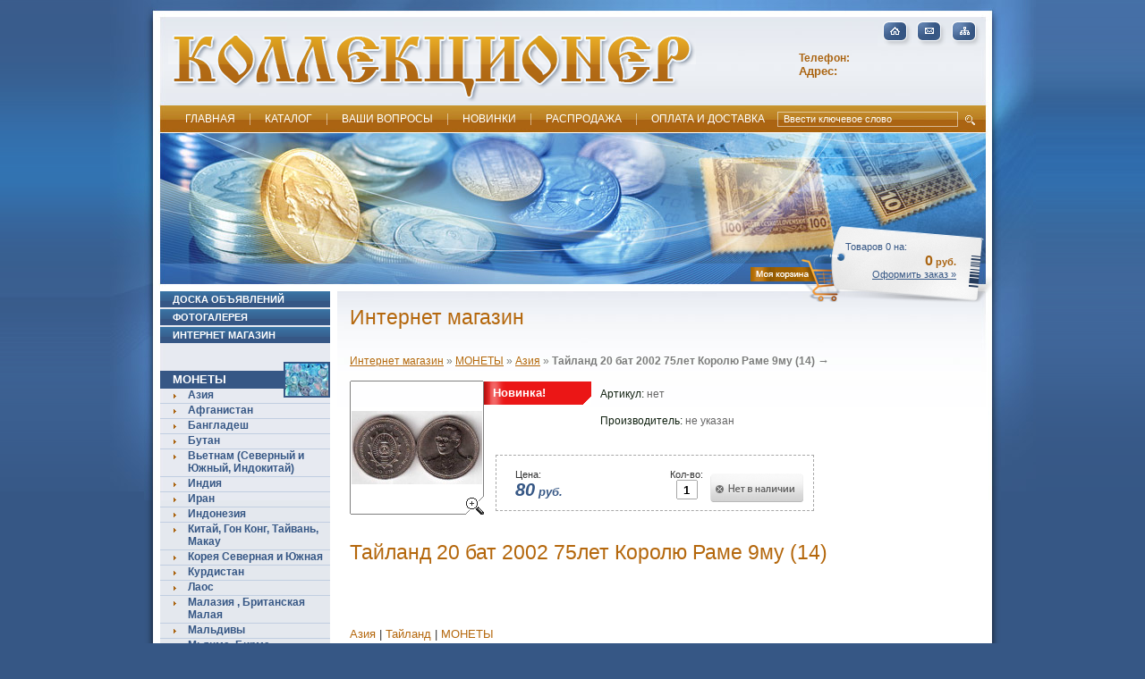

--- FILE ---
content_type: text/html; charset=UTF-8
request_url: https://moneylenta.ru/?mode=product&product_id=382070406
body_size: 10796
content:
 


<script type="text/javascript" language="javascript" charset="utf-8">/* <![CDATA[ */
if (window._shop == undefined) window._shop = {};
if (window._shop.products == undefined)
	window._shop.products = {
			'382070406':{'amount':0}
		}
/* ]]> */
</script>



<!DOCTYPE html PUBLIC "-//W3C//DTD XHTML 1.0 Transitional//EN" "https://www.w3.org/TR/xhtml1/DTD/xhtml1-transitional.dtd">
<html xmlns="https://www.w3.org/1999/xhtml" xml:lang="en" lang="ru">
<head>
<meta name="robots" content="all" />
<meta https-equiv="Content-Type" content="text/html; charset=UTF-8" />
<meta name="description" content="Тайланд 20 бат 2002 75лет Королю Раме 9му (14)  Азия МОНЕТЫ Коллекционер предлагает Вам коллекцию монет,марок, знаков в Москве" />
<meta name="keywords" content="Тайланд 20 бат 2002 75лет Королю Раме 9му (14)  Азия МОНЕТЫ Коллекция монет,коллекция марок,коллекция банкнот,коллекция знаков" />
<title>Тайланд 20 бат 2002 75лет Королю Раме 9му (14)  Азия МОНЕТЫ Коллекция монет марок знаков г. Москва Коллекционер</title>
<link href="/d/165375/t/v2/images/styles.css" rel="stylesheet" type="text/css" />
<!-- 46b9544ffa2e5e73c3c971fe2ede35a5 -->
<script type='text/javascript' src='https://oml.ru/shared/highslide-4.0.12/highslide.packed.js'></script>
<script type='text/javascript'>
hs.graphicsDir = 'https://oml.ru/shared/highslide-4.0.12/graphics/';
hs.outlineType = null;
hs.showCredits = false;
</script>
<link rel='stylesheet' type='text/css' href='https://oml.ru/shared/highslide/style1.css'/>

<!--[if IE 6]>
<link rel='stylesheet' type='text/css' href='https://oml.ru/shared/highslide-4.0.12/highslide-ie6.css'/>
<![endif]-->
<link rel='stylesheet' href='/shared/s3/css/calendar.css' />
<script type='text/javascript' src='https://oml.ru/shared/s3/js/cookie.js'></script>
<script type='text/javascript' src='/shared/s3/js/widgets.js'></script>
<script type='text/javascript' src='/shared/s3/js/calendar.packed.js'></script>


<script type="text/javascript"  src="/d/165375/t/v2/images/no_cookies.js"></script>
<script type="text/javascript" src="https://oml.ru/shared/s3/js/shop_pack_3.js"></script>
<script type="text/javascript" src="/d/165375/t/v2/images/jquery-1.3.2.js"></script>
<script type="text/javascript" src="/d/165375/t/v2/images/shop_easing.js"></script>

<link href="/d/165375/t/v2/images/styles.css" rel="stylesheet" type="text/css" />
<link href="/d/165375/t/v2/images/styles_shop.css" rel="stylesheet"  type="text/css" />


<style type="text/css">.highslide img{  border:0px none !important; }</style> 


<script type="text/javascript">    
    hs.captionId = 'the-caption';
    hs.outlineType = 'rounded-white';
    window.onload = function() {
    hs.preloadImages(5);
    }
</script>

<!--[if lte IE 6]>
<link rel="stylesheet" href="/d/165375/t/v2/images/style_ie.css" type="text/css" />
<script type="text/javascript" src="https://oml.ru/shared/s3/js/supersleight.js"></script>
<![endif]-->
</head>
<body>
<div class="top_bg"></div>
<div class="top_bg2"></div>
<div class="top_main"></div>
<div id="wrap"><div class="wraper">
	<div id="header">
    	<a id="name_main" class="png_bg" title="На главную" href="/"></a>
        <div class="map"><img src="/d/165375/t/v2/images/map.gif" alt="" width="120" height="30" border="0" usemap="#Map" class="png_bg" /></div>
        <div class="tel_top"><div style="text-align: left;" align="right"><span style="font-size: 12px;"><strong><span style="color: #aa6411;">Телефон:</span> <span style="color: #365785;"> </span></strong></span></div>
<div style="text-align: left;" align="right"><span style="font-size: 12px;"><strong><span style="color: #365785;"></span></strong></span><strong><span style="color: #aa6411;">Адрес:</span> </div></div>
        <div class="search">
        	<form action="/search" method="get" class="search_all" >
				<input name="search" type="text" class="search_box" onblur= "this.value=this.value==''?'Ввести ключевое слово':this.value" onfocus="this.value=this.value=='Ввести ключевое слово'?'':this.value;" value="Ввести ключевое слово" />
    			<input type="submit" class="search_button" value="Найти" />
      		</form>
  		</div>
        <div class="cart_pic" style="background:none; height:auto; width:auto;"><div style="background: url('/d/165375/t/v2/images/cart.png') no-repeat scroll left top transparent; height: 86px; width: 270px;"></div></div>
        <div class="cart">Товаров&nbsp;<span id="cart_total_amount">0</span>&nbsp;на:
       		<div class="sum" id="mags"><span id="cart_total">0</span>&nbsp;руб.</div>
          	<div class="order"><a href="/magazin?mode=cart">Оформить заказ &raquo;</a></div>
           	<div id="shop-added">Добавлено в корзину</div>
       	</div>
        <ul id="tmenu">            <li ><a  href="/about">Главная</a></li>            <li ><a  href="/magazin">Каталог</a></li>            <li ><a  href="/mailus">Ваши вопросы</a></li>            <li ><a  href="/novinki">Новинки</a></li>            <li ><a  href="/address">Распродажа</a></li>            <li style="background:none"><a  href="/oplata_i_dostavka">Оплата и доставка</a></li>        </ul>      
        <div class="path"></div>    
    </div>
    <div id="middle">
		<div id="container">
			<div id="content">
                <h1>Интернет магазин</h1>


<div id="tovar_path">
    <a href="/">Интернет магазин</a> &raquo;  
     
    <a href="/?mode=folder&amp;folder_id=44914601">МОНЕТЫ</a> &raquo; 
    <a href="/?mode=folder&amp;folder_id=12006206">Азия</a> &raquo;  <b>Тайланд 20 бат 2002 75лет Королю Раме 9му (14)</b> <span>&rarr;</span>
</div>

      <div id="tovar_card"> 
      <a class="highslide" href="/d/165375/d/2014.jpg" onclick="return hs.expand(this)"> <img src="/d/165375/t/v2/images/fr_2.gif" width="150" height="150" scrolls="/thumb/9EeFdYG_nXW2PLztq58yXw/150r150/165375/2014.jpg" style="background:url(/thumb/9EeFdYG_nXW2PLztq58yXw/150r150/165375/2014.jpg) 50% 50% no-repeat scroll;" alt="Тайланд 20 бат 2002 75лет Королю Раме 9му (14)"/> </a>        <div style="display:block; height:70px">
                    <ul id="a_list">
                      <li class="new">Новинка!</li>
                              </ul>
                    <ul id="p_list">
            <li>Артикул: <span>нет</span></li>
            <li>Производитель: <span>не указан</span> &nbsp;</li>
          </ul>
        </div>
        <div>
          <div class="form_wrap">
            <form onsubmit="return addProductForm(432001,382070406,80.00,this,false);">
              <ul class="bform">
                <li class="buy no">
                   <input type="submit" value="" disabled="disabled"/>
                 </li>
                <li>Кол-во:<br />
                  <input class="number" type="text" onclick="this.select()" size="" value="1" name="product_amount">
                </li>
                <li class="price">Цена:<br />
                  <span><b>80</b> руб.</span></li>
              </ul>
            </form>
          </div>
        </div>
      </div>
      <div id="tovar_detail">
        <h1>Тайланд 20 бат 2002 75лет Королю Раме 9му (14)</h1>
        <p class="descript"></p>
        <div class="full"></div>
<br />
<a href="/?mode=folder&amp;folder_id=12006206">Азия</a>
 | <a href="/?mode=folder&amp;folder_id=12324806">Тайланд</a>
 | <a href="/?mode=folder&amp;folder_id=44914601">МОНЕТЫ</a>
        <p><a href="javascript:history.go(-1)">&laquo; Назад</a></p>
      </div>



    
<div class="clear"></div>
                <div class="block"><div class="block_tit"></div></div>          
            </div>
		</div>
		<div class="sl">
        	<ul id="lmenu">                <li><a  href="/board">Доска объявлений</a></li>                <li><a  href="/gallery">Фотогалерея</a></li>                <li><a  href="/">Интернет магазин</a></li>            </ul>
            <ul id="shopm">                <li class="shopm_b"><a href="/magazin?mode=folder&folder_id=44914601">МОНЕТЫ<div style="background-image:url(/d/165375/t/v2/images/pic5.jpg);"></div></a></li>                <li class="shopm_a"><a href="/magazin?mode=folder&folder_id=12006206">Азия</a></li>                <li class="shopm_a"><a href="/magazin?mode=folder&folder_id=38112606">Афганистан</a></li>                <li class="shopm_a"><a href="/magazin?mode=folder&folder_id=26718006">Бангладеш</a></li>                <li class="shopm_a"><a href="/magazin?mode=folder&folder_id=46268006">Бутан</a></li>                <li class="shopm_a"><a href="/magazin?mode=folder&folder_id=26737206">Вьетнам (Северный и Южный, Индокитай)</a></li>                <li class="shopm_a"><a href="/magazin?mode=folder&folder_id=22328006">Индия</a></li>                <li class="shopm_a"><a href="/magazin?mode=folder&folder_id=33754006">Иран</a></li>                <li class="shopm_a"><a href="/magazin?mode=folder&folder_id=15766806">Индонезия</a></li>                <li class="shopm_a"><a href="/magazin?mode=folder&folder_id=13659406">Китай, Гон Конг, Тайвань, Макау</a></li>                <li class="shopm_a"><a href="/magazin?mode=folder&folder_id=19597606">Корея Северная и Южная</a></li>                <li class="shopm_a"><a href="/magazin?mode=folder&folder_id=15713406">Курдистан</a></li>                <li class="shopm_a"><a href="/magazin?mode=folder&folder_id=12488606">Лаос</a></li>                <li class="shopm_a"><a href="/magazin?mode=folder&folder_id=16234606">Малазия , Британская Малая</a></li>                <li class="shopm_a"><a href="/magazin?mode=folder&folder_id=38112406">Мальдивы</a></li>                <li class="shopm_a"><a href="/magazin?mode=folder&folder_id=26779806">Мьянма, Бирма</a></li>                <li class="shopm_a"><a href="/magazin?mode=folder&folder_id=72982806">Монголия</a></li>                <li class="shopm_a"><a href="/magazin?mode=folder&folder_id=12757006">Непал</a></li>                <li class="shopm_a"><a href="/magazin?mode=folder&folder_id=12488806">Шри Ланка (Цейлон)</a></li>                <li class="shopm_a"><a href="/magazin?mode=folder&folder_id=34602006">Объединенные Арабские Эмираты</a></li>                <li class="shopm_a"><a href="/magazin?mode=folder&folder_id=18054206">Пакистан</a></li>                <li class="shopm_a"><a href="/magazin?mode=folder&folder_id=12325206">Сингапур</a></li>                <li class="shopm_a"><a href="/magazin?mode=folder&folder_id=12324806">Тайланд</a></li>                <li class="shopm_a"><a href="/magazin?mode=folder&folder_id=23475406">Турция</a></li>                <li class="shopm_a"><a href="/magazin?mode=folder&folder_id=18931006">Филлипины</a></li>                <li class="shopm_a"><a href="/magazin?mode=folder&folder_id=53758406">Япония</a></li>                <li class="shopm_a"><a href="/magazin?mode=folder&folder_id=12005806">Африка</a></li>                <li class="shopm_a"><a href="/magazin?mode=folder&folder_id=29213006">Алжир</a></li>                <li class="shopm_a"><a href="/magazin?mode=folder&folder_id=74312806">Ангола</a></li>                <li class="shopm_a"><a href="/magazin?mode=folder&folder_id=63154606">Бенин</a></li>                <li class="shopm_a"><a href="/magazin?mode=folder&folder_id=100542206">Ботсвана</a></li>                <li class="shopm_a"><a href="/magazin?mode=folder&folder_id=13989406">Бурунди</a></li>                <li class="shopm_a"><a href="/magazin?mode=folder&folder_id=12316806">Восточная Африка, Западная Африка </a></li>                <li class="shopm_a"><a href="/magazin?mode=folder&folder_id=82244006">Гамбия</a></li>                <li class="shopm_a"><a href="/magazin?mode=folder&folder_id=22327206">Гана</a></li>                <li class="shopm_a"><a href="/magazin?mode=folder&folder_id=18052806">Гвинея</a></li>                <li class="shopm_a"><a href="/magazin?mode=folder&folder_id=59155606">Джибути</a></li>                <li class="shopm_a"><a href="/magazin?mode=folder&folder_id=24717806">Египет</a></li>                <li class="shopm_a"><a href="/magazin?mode=folder&folder_id=24687206">Замбия</a></li>                <li class="shopm_a"><a href="/magazin?mode=folder&folder_id=70084006">Заир</a></li>                <li class="shopm_a"><a href="/magazin?mode=folder&folder_id=15714006">Йемен</a></li>                <li class="shopm_a"><a href="/magazin?mode=folder&folder_id=32456606">Кабинда</a></li>                <li class="shopm_a"><a href="/magazin?mode=folder&folder_id=19325006">Кабо Верде</a></li>                <li class="shopm_a"><a href="/magazin?mode=folder&folder_id=49280206">Камерун</a></li>                <li class="shopm_a"><a href="/magazin?mode=folder&folder_id=29213606">Катанга</a></li>                <li class="shopm_a"><a href="/magazin?mode=folder&folder_id=36825809">Кения</a></li>                <li class="shopm_a"><a href="/magazin?mode=folder&folder_id=18294806">Конго</a></li>                <li class="shopm_a"><a href="/magazin?mode=folder&folder_id=81275406">Кот Де Вуар</a></li>                <li class="shopm_a"><a href="/magazin?mode=folder&folder_id=28387806">Лесото</a></li>                <li class="shopm_a"><a href="/magazin?mode=folder&folder_id=38851806">Ливия</a></li>                <li class="shopm_a"><a href="/magazin?mode=folder&folder_id=28325606">Либерия</a></li>                <li class="shopm_a"><a href="/magazin?mode=folder&folder_id=103781806">Маврикий</a></li>                <li class="shopm_a"><a href="/magazin?mode=folder&folder_id=81558206">Мавритания</a></li>                <li class="shopm_a"><a href="/magazin?mode=folder&folder_id=23475006">Малави</a></li>                <li class="shopm_a"><a href="/magazin?mode=folder&folder_id=68695606">Мальдивские острова</a></li>                <li class="shopm_a"><a href="/magazin?mode=folder&folder_id=12785606">Мозамбик</a></li>                <li class="shopm_a"><a href="/magazin?mode=folder&folder_id=34602406">Морокко</a></li>                <li class="shopm_a"><a href="/magazin?mode=folder&folder_id=23513806">Намибия</a></li>                <li class="shopm_a"><a href="/magazin?mode=folder&folder_id=85697606">Нигер</a></li>                <li class="shopm_a"><a href="/magazin?mode=folder&folder_id=12311006">Родезия,Южная Родезия , Родезия и Ньясаленд</a></li>                <li class="shopm_a"><a href="/magazin?mode=folder&folder_id=23549406">Руанда</a></li>                <li class="shopm_a"><a href="/magazin?mode=folder&folder_id=18931606">Рюньон</a></li>                <li class="shopm_a"><a href="/magazin?mode=folder&folder_id=23514206">Свазиленд</a></li>                <li class="shopm_a"><a href="/magazin?mode=folder&folder_id=22328606">Сан Томе Принцисипе</a></li>                <li class="shopm_a"><a href="/magazin?mode=folder&folder_id=15771406">Сейшельские о-ва</a></li>                <li class="shopm_a"><a href="/magazin?mode=folder&folder_id=15713206">Сомали</a></li>                <li class="shopm_a"><a href="/magazin?mode=folder&folder_id=44389206">Сьера Леоне</a></li>                <li class="shopm_a"><a href="/magazin?mode=folder&folder_id=40794006">Сомалиленд</a></li>                <li class="shopm_a"><a href="/magazin?mode=folder&folder_id=18931206">Судан</a></li>                <li class="shopm_a"><a href="/magazin?mode=folder&folder_id=32630206">Святая Елена о-в</a></li>                <li class="shopm_a"><a href="/magazin?mode=folder&folder_id=13657606">Тристан Де Кунья (Великобритания)</a></li>                <li class="shopm_a"><a href="/magazin?mode=folder&folder_id=12524206">Танзания</a></li>                <li class="shopm_a"><a href="/magazin?mode=folder&folder_id=74950006">Того</a></li>                <li class="shopm_a"><a href="/magazin?mode=folder&folder_id=39193006">Тунис</a></li>                <li class="shopm_a"><a href="/magazin?mode=folder&folder_id=14334406">Уганда</a></li>                <li class="shopm_a"><a href="/magazin?mode=folder&folder_id=32457606">Центрально африканский союз</a></li>                <li class="shopm_a"><a href="/magazin?mode=folder&folder_id=32461006">Экваториальная Гвинея</a></li>                <li class="shopm_a"><a href="/magazin?mode=folder&folder_id=68695406">Эфиопия</a></li>                <li class="shopm_a"><a href="/magazin?mode=folder&folder_id=24759406">Эритрея</a></li>                <li class="shopm_a"><a href="/magazin?mode=folder&folder_id=12307806">ЮАР</a></li>                <li class="shopm_a"><a href="/magazin?mode=folder&folder_id=73200006">Сахара</a></li>                <li class="shopm_a"><a href="/magazin?mode=folder&folder_id=12006606">Америка</a></li>                <li class="shopm_a"><a href="/magazin?mode=folder&folder_id=12155209">Антигуа и Барбуда</a></li>                <li class="shopm_a"><a href="/magazin?mode=folder&folder_id=32456006">Антильские острова</a></li>                <li class="shopm_a"><a href="/magazin?mode=folder&folder_id=12490206">Аргентина</a></li>                <li class="shopm_a"><a href="/magazin?mode=folder&folder_id=12735406">Аруба</a></li>                <li class="shopm_a"><a href="/magazin?mode=folder&folder_id=63807806">Барбадос</a></li>                <li class="shopm_a"><a href="/magazin?mode=folder&folder_id=15713806">Багамские о-ва</a></li>                <li class="shopm_a"><a href="/magazin?mode=folder&folder_id=28116406">Белиз</a></li>                <li class="shopm_a"><a href="/magazin?mode=folder&folder_id=68438606">Бермудские острова</a></li>                <li class="shopm_a"><a href="/magazin?mode=folder&folder_id=69188806">Боливия</a></li>                <li class="shopm_a"><a href="/magazin?mode=folder&folder_id=44199406">Бразилия</a></li>                <li class="shopm_a"><a href="/magazin?mode=folder&folder_id=59158606">Британские Вирджинские острова</a></li>                <li class="shopm_a"><a href="/magazin?mode=folder&folder_id=15090006">Венесуэла</a></li>                <li class="shopm_a"><a href="/magazin?mode=folder&folder_id=12318006">Востоные Карибы</a></li>                <li class="shopm_a"><a href="/magazin?mode=folder&folder_id=81811806">Гаити</a></li>                <li class="shopm_a"><a href="/magazin?mode=folder&folder_id=12734806">Галапагосы</a></li>                <li class="shopm_a"><a href="/magazin?mode=folder&folder_id=37281406">Гаяна</a></li>                <li class="shopm_a"><a href="/magazin?mode=folder&folder_id=55633006">Гаяна</a></li>                <li class="shopm_a"><a href="/magazin?mode=folder&folder_id=14334206">Гватемала</a></li>                <li class="shopm_a"><a href="/magazin?mode=folder&folder_id=17303806">Гондурас</a></li>                <li class="shopm_a"><a href="/magazin?mode=folder&folder_id=13989206">Доминиканская республика</a></li>                <li class="shopm_a"><a href="/magazin?mode=folder&folder_id=12155009">Доминика</a></li>                <li class="shopm_a"><a href="/magazin?mode=folder&folder_id=12325606">Канада</a></li>                <li class="shopm_a"><a href="/magazin?mode=folder&folder_id=74336006">Каймановы острова</a></li>                <li class="shopm_a"><a href="/magazin?mode=folder&folder_id=12088806">Колумбия</a></li>                <li class="shopm_a"><a href="/magazin?mode=folder&folder_id=18203206">Коста Рика</a></li>                <li class="shopm_a"><a href="/magazin?mode=folder&folder_id=12007006">Куба</a></li>                <li class="shopm_a"><a href="/magazin?mode=folder&folder_id=28325406">мексика</a></li>                <li class="shopm_a"><a href="/magazin?mode=folder&folder_id=16594006">Никарагуа</a></li>                <li class="shopm_a"><a href="/magazin?mode=folder&folder_id=34120206">Ньюфаундленд</a></li>                <li class="shopm_a"><a href="/magazin?mode=folder&folder_id=12007206">Панама</a></li>                <li class="shopm_a"><a href="/magazin?mode=folder&folder_id=28387206">Перу</a></li>                <li class="shopm_a"><a href="/magazin?mode=folder&folder_id=12292006">США</a></li>                <li class="shopm_a"><a href="/magazin?mode=folder&folder_id=12292206">Санта Лючия, Монсерат, Барбадос ,Антигуа и Барбуда, Доминика,...</a></li>                <li class="shopm_a"><a href="/magazin?mode=folder&folder_id=14370806">Сальвадор</a></li>                <li class="shopm_a"><a href="/magazin?mode=folder&folder_id=27062206">Суринам</a></li>                <li class="shopm_a"><a href="/magazin?mode=folder&folder_id=29213806">Тортуга</a></li>                <li class="shopm_a"><a href="/magazin?mode=folder&folder_id=32459806">Редонда</a></li>                <li class="shopm_a"><a href="/magazin?mode=folder&folder_id=53842006">Теркс и Кайкос о-ва</a></li>                <li class="shopm_a"><a href="/magazin?mode=folder&folder_id=59158406">Тринидад и Тобаго</a></li>                <li class="shopm_a"><a href="/magazin?mode=folder&folder_id=49280406">Уругвай</a></li>                <li class="shopm_a"><a href="/magazin?mode=folder&folder_id=110692606">Фолклендские о-ва</a></li>                <li class="shopm_a"><a href="/magazin?mode=folder&folder_id=81562206">Чили</a></li>                <li class="shopm_a"><a href="/magazin?mode=folder&folder_id=71012806">Эквадор</a></li>                <li class="shopm_a"><a href="/magazin?mode=folder&folder_id=88994606">Острова Южная Джоджиа И Сандвич</a></li>                <li class="shopm_a"><a href="/magazin?mode=folder&folder_id=68695006">Ямайка</a></li>                <li class="shopm_a"><a href="/magazin?mode=folder&folder_id=12006006">Ближний Восток</a></li>                <li class="shopm_a"><a href="/magazin?mode=folder&folder_id=16646806">Афганистан</a></li>                <li class="shopm_a"><a href="/magazin?mode=folder&folder_id=81562806">Бахрейн</a></li>                <li class="shopm_a"><a href="/magazin?mode=folder&folder_id=23550606">Ирак</a></li>                <li class="shopm_a"><a href="/magazin?mode=folder&folder_id=38852006">Иран</a></li>                <li class="shopm_a"><a href="/magazin?mode=folder&folder_id=12801609">Катар</a></li>                <li class="shopm_a"><a href="/magazin?mode=folder&folder_id=53840206">Кувейт</a></li>                <li class="shopm_a"><a href="/magazin?mode=folder&folder_id=12089406">Ливан</a></li>                <li class="shopm_a"><a href="/magazin?mode=folder&folder_id=74949806">Палестина</a></li>                <li class="shopm_a"><a href="/magazin?mode=folder&folder_id=50277009">Оман</a></li>                <li class="shopm_a"><a href="/magazin?mode=folder&folder_id=30185606">Саудовская Аравия</a></li>                <li class="shopm_a"><a href="/magazin?mode=folder&folder_id=81285206">Сирия</a></li>                <li class="shopm_a"><a href="/magazin?mode=folder&folder_id=12006406">Океания</a></li>                <li class="shopm_a"><a href="/magazin?mode=folder&folder_id=23514006">Австралия</a></li>                <li class="shopm_a"><a href="/magazin?mode=folder&folder_id=74950206">Вануату</a></li>                <li class="shopm_a"><a href="/magazin?mode=folder&folder_id=12291806">Западная Самоа</a></li>                <li class="shopm_a"><a href="/magazin?mode=folder&folder_id=24722206">Кирибати</a></li>                <li class="shopm_a"><a href="/magazin?mode=folder&folder_id=12068206">Кука о-ва</a></li>                <li class="shopm_a"><a href="/magazin?mode=folder&folder_id=37412409">Маршаловы О-ва</a></li>                <li class="shopm_a"><a href="/magazin?mode=folder&folder_id=24676406">Ниуэ</a></li>                <li class="shopm_a"><a href="/magazin?mode=folder&folder_id=18053606">Новая Каледония</a></li>                <li class="shopm_a"><a href="/magazin?mode=folder&folder_id=12490006">Новая Зеландия</a></li>                <li class="shopm_a"><a href="/magazin?mode=folder&folder_id=21864606">Палау</a></li>                <li class="shopm_a"><a href="/magazin?mode=folder&folder_id=24676606">Питкерна о-ва</a></li>                <li class="shopm_a"><a href="/magazin?mode=folder&folder_id=82243406">Самоа</a></li>                <li class="shopm_a"><a href="/magazin?mode=folder&folder_id=23505606">Соломоновы о-ва</a></li>                <li class="shopm_a"><a href="/magazin?mode=folder&folder_id=15714206">Тонга</a></li>                <li class="shopm_a"><a href="/magazin?mode=folder&folder_id=24015206">Токелау</a></li>                <li class="shopm_a"><a href="/magazin?mode=folder&folder_id=59629806">Тувалу</a></li>                <li class="shopm_a"><a href="/magazin?mode=folder&folder_id=13657206">Фиджи</a></li>                <li class="shopm_a"><a href="/magazin?mode=folder&folder_id=18054006">Французская Полинезия</a></li>                <li class="shopm_a"><a href="/magazin?mode=folder&folder_id=12005606">Европа</a></li>                <li class="shopm_a"><a href="/magazin?mode=folder&folder_id=59529406">Австрия</a></li>                <li class="shopm_a"><a href="/magazin?mode=folder&folder_id=12735206">Албания</a></li>                <li class="shopm_a"><a href="/magazin?mode=folder&folder_id=81314806">Алдерни</a></li>                <li class="shopm_a"><a href="/magazin?mode=folder&folder_id=44392206">Андора</a></li>                <li class="shopm_a"><a href="/magazin?mode=folder&folder_id=44401806">Бельгия</a></li>                <li class="shopm_a"><a href="/magazin?mode=folder&folder_id=71016206">Ватикан</a></li>                <li class="shopm_a"><a href="/magazin?mode=folder&folder_id=12315206">Великобритания</a></li>                <li class="shopm_a"><a href="/magazin?mode=folder&folder_id=18053406">Венгрия</a></li>                <li class="shopm_a"><a href="/magazin?mode=folder&folder_id=39566006">Венгрия</a></li>                <li class="shopm_a"><a href="/magazin?mode=folder&folder_id=33754206">Гибралтар</a></li>                <li class="shopm_a"><a href="/magazin?mode=folder&folder_id=12007406">Гернси</a></li>                <li class="shopm_a"><a href="/magazin?mode=folder&folder_id=38852206">Германия</a></li>                <li class="shopm_a"><a href="/magazin?mode=folder&folder_id=59525606">Голландия</a></li>                <li class="shopm_a"><a href="/magazin?mode=folder&folder_id=16647406">Гренландия</a></li>                <li class="shopm_a"><a href="/magazin?mode=folder&folder_id=34634206">Греция</a></li>                <li class="shopm_a"><a href="/magazin?mode=folder&folder_id=16647606">Дания , Форерские острова</a></li>                <li class="shopm_a"><a href="/magazin?mode=folder&folder_id=22880006">Джерси</a></li>                <li class="shopm_a"><a href="/magazin?mode=folder&folder_id=29212006">Ирландия</a></li>                <li class="shopm_a"><a href="/magazin?mode=folder&folder_id=103781406">Исландия</a></li>                <li class="shopm_a"><a href="/magazin?mode=folder&folder_id=59164606">Испания</a></li>                <li class="shopm_a"><a href="/magazin?mode=folder&folder_id=12324406">Италия</a></li>                <li class="shopm_a"><a href="/magazin?mode=folder&folder_id=18053206">Кипр</a></li>                <li class="shopm_a"><a href="/magazin?mode=folder&folder_id=50277209">Латвия</a></li>                <li class="shopm_a"><a href="/magazin?mode=folder&folder_id=86333006">Люксембург</a></li>                <li class="shopm_a"><a href="/magazin?mode=folder&folder_id=71315206">Македония</a></li>                <li class="shopm_a"><a href="/magazin?mode=folder&folder_id=24671606">Мальта</a></li>                <li class="shopm_a"><a href="/magazin?mode=folder&folder_id=53758206">Мэн остров</a></li>                <li class="shopm_a"><a href="/magazin?mode=folder&folder_id=70083206">Монако</a></li>                <li class="shopm_a"><a href="/magazin?mode=folder&folder_id=12785206">Норвегия</a></li>                <li class="shopm_a"><a href="/magazin?mode=folder&folder_id=12006806">Португалия, Мадейра, Азорские о-ва</a></li>                <li class="shopm_a"><a href="/magazin?mode=folder&folder_id=12324006">Польша</a></li>                <li class="shopm_a"><a href="/magazin?mode=folder&folder_id=12735006">Румыния</a></li>                <li class="shopm_a"><a href="/magazin?mode=folder&folder_id=18053006">Словения</a></li>                <li class="shopm_a"><a href="/magazin?mode=folder&folder_id=24695406">Сербия</a></li>                <li class="shopm_a"><a href="/magazin?mode=folder&folder_id=47827606">Сан Марино</a></li>                <li class="shopm_a"><a href="/magazin?mode=folder&folder_id=77815606">Финляндия</a></li>                <li class="shopm_a"><a href="/magazin?mode=folder&folder_id=12291406">Франция</a></li>                <li class="shopm_a"><a href="/magazin?mode=folder&folder_id=110698206">Хорватия</a></li>                <li class="shopm_a"><a href="/magazin?mode=folder&folder_id=59531006">Чехословакия, Чехия , Словакия</a></li>                <li class="shopm_a"><a href="/magazin?mode=folder&folder_id=74955806">Швеция</a></li>                <li class="shopm_a"><a href="/magazin?mode=folder&folder_id=44915001">НАБОРЫ МОНЕТ</a></li>                <li class="shopm_a"><a href="/magazin?mode=folder&folder_id=44915401">МОНЕТЫ 19-21 век</a></li>                <li class="shopm_a"><a href="/magazin?mode=folder&folder_id=23549606">Арктика , Антарктика</a></li>                <li class="shopm_a"><a href="/magazin?mode=folder&folder_id=44915201">Античные Монеты</a></li>                <li class="shopm_a"><a href="/magazin?mode=folder&folder_id=12317206">Британские Колонии</a></li>                <li class="shopm_a"><a href="/magazin?mode=folder&folder_id=12325006">СНГ, Россия , СССР</a></li>                <li class="shopm_a"><a href="/magazin?mode=folder&folder_id=32632406">Белоруссия</a></li>                <li class="shopm_a"><a href="/magazin?mode=folder&folder_id=34119806">Казахстан</a></li>                <li class="shopm_a"><a href="/magazin?mode=folder&folder_id=34120606">Литва</a></li>                <li class="shopm_a"><a href="/magazin?mode=folder&folder_id=34735806">Россия</a></li>                <li class="shopm_a"><a href="/magazin?mode=folder&folder_id=49256606">Абхазия</a></li>                <li class="shopm_a"><a href="/magazin?mode=folder&folder_id=49279206">Татарстан</a></li>                <li class="shopm_a"><a href="/magazin?mode=folder&folder_id=14907609">Украина</a></li>                <li class="shopm_a"><a href="/magazin?mode=folder&folder_id=38301809">Узбекистан</a></li>                <li class="shopm_a"><a href="/magazin?mode=folder&folder_id=39948809">Таджикистан </a></li>                <li class="shopm_a"><a href="/magazin?mode=folder&folder_id=59159206">Европа</a></li>                <li class="shopm_a"><a href="/magazin?mode=folder&folder_id=59159406">Португалия, Мадейра, Азорские о-ва</a></li>                <li class="shopm_a"><a href="/magazin?mode=folder&folder_id=59159606">Гернси</a></li>                <li class="shopm_a"><a href="/magazin?mode=folder&folder_id=59159806">Франция</a></li>                <li class="shopm_a"><a href="/magazin?mode=folder&folder_id=59160006">Великобритания</a></li>                <li class="shopm_a"><a href="/magazin?mode=folder&folder_id=59160206">Польша</a></li>                <li class="shopm_a"><a href="/magazin?mode=folder&folder_id=59160406">Италия</a></li>                <li class="shopm_a"><a href="/magazin?mode=folder&folder_id=59160606">Румыния</a></li>                <li class="shopm_a"><a href="/magazin?mode=folder&folder_id=59160806">Албания</a></li>                <li class="shopm_a"><a href="/magazin?mode=folder&folder_id=59161006">Норвегия</a></li>                <li class="shopm_a"><a href="/magazin?mode=folder&folder_id=59161206">Гренландия</a></li>                <li class="shopm_a"><a href="/magazin?mode=folder&folder_id=59161406">Дания , Форерские острова</a></li>                <li class="shopm_a"><a href="/magazin?mode=folder&folder_id=59161606">Словения</a></li>                <li class="shopm_a"><a href="/magazin?mode=folder&folder_id=59161806">Кипр</a></li>                <li class="shopm_a"><a href="/magazin?mode=folder&folder_id=59162006">Венгрия</a></li>                <li class="shopm_a"><a href="/magazin?mode=folder&folder_id=59162206">Джерси</a></li>                <li class="shopm_a"><a href="/magazin?mode=folder&folder_id=59162406">Мальта</a></li>                <li class="shopm_a"><a href="/magazin?mode=folder&folder_id=59162606">Сербия</a></li>                <li class="shopm_a"><a href="/magazin?mode=folder&folder_id=59162806">Ирландия</a></li>                <li class="shopm_a"><a href="/magazin?mode=folder&folder_id=59163006">Гибралтар</a></li>                <li class="shopm_a"><a href="/magazin?mode=folder&folder_id=59163206">Греция</a></li>                <li class="shopm_a"><a href="/magazin?mode=folder&folder_id=59163406">Германия</a></li>                <li class="shopm_a"><a href="/magazin?mode=folder&folder_id=59163606">Венгрия</a></li>                <li class="shopm_a"><a href="/magazin?mode=folder&folder_id=59163806">Андора</a></li>                <li class="shopm_a"><a href="/magazin?mode=folder&folder_id=59164006">Бельгия</a></li>                <li class="shopm_a"><a href="/magazin?mode=folder&folder_id=59164206">Сан Марино</a></li>                <li class="shopm_a"><a href="/magazin?mode=folder&folder_id=59164406">Мэн остров</a></li>                <li class="shopm_a"><a href="/magazin?mode=folder&folder_id=70014406">Югославия</a></li>                <li class="shopm_a"><a href="/magazin?mode=folder&folder_id=70014606">Исландия</a></li>                <li class="shopm_a"><a href="/magazin?mode=folder&folder_id=70015006">Люксембург</a></li>                <li class="shopm_a"><a href="/magazin?mode=folder&folder_id=14970009">Космос</a></li>                <li class="shopm_a"><a href="/magazin?mode=folder&folder_id=14970209">Спорт</a></li>                <li class="shopm_a"><a href="/magazin?mode=folder&folder_id=14970609">Корабли</a></li>                <li class="shopm_a"><a href="/magazin?mode=folder&folder_id=14972009">Животные</a></li>                <li class="shopm_a"><a href="/magazin?mode=folder&folder_id=47956609">Цветы</a></li>                <li class="shopm_n"><a href="/magazin?mode=folder&folder_id=54420601">БАНКНОТЫ<div style="background-image:url(/d/165375/t/v2/images/pic1.jpg);"></div></a></li>                <li class="shopm_a"><a href="/magazin?mode=folder&folder_id=10489806">СССР,Россия, СНГ</a></li>                <li class="shopm_a"><a href="/magazin?mode=folder&folder_id=16614206">Преднестровье</a></li>                <li class="shopm_a"><a href="/magazin?mode=folder&folder_id=16614806">Узбекситан</a></li>                <li class="shopm_a"><a href="/magazin?mode=folder&folder_id=28115406">CCCР, Россия</a></li>                <li class="shopm_a"><a href="/magazin?mode=folder&folder_id=76724206">Таджикистан</a></li>                <li class="shopm_a"><a href="/magazin?mode=folder&folder_id=57266001">Африка</a></li>                <li class="shopm_a"><a href="/magazin?mode=folder&folder_id=15772006">Ангола</a></li>                <li class="shopm_a"><a href="/magazin?mode=folder&folder_id=33105406">Ботсвана</a></li>                <li class="shopm_a"><a href="/magazin?mode=folder&folder_id=15771806">Гана</a></li>                <li class="shopm_a"><a href="/magazin?mode=folder&folder_id=12301006">Гайяна</a></li>                <li class="shopm_a"><a href="/magazin?mode=folder&folder_id=21392806">Гвинея Бисау</a></li>                <li class="shopm_a"><a href="/magazin?mode=folder&folder_id=34736606">Джибути</a></li>                <li class="shopm_a"><a href="/magazin?mode=folder&folder_id=21392006">Замбия</a></li>                <li class="shopm_a"><a href="/magazin?mode=folder&folder_id=12748209">Западная Африка</a></li>                <li class="shopm_a"><a href="/magazin?mode=folder&folder_id=12298006">Зимбабве</a></li>                <li class="shopm_a"><a href="/magazin?mode=folder&folder_id=74953006">Камберра</a></li>                <li class="shopm_a"><a href="/magazin?mode=folder&folder_id=15772206">Кения</a></li>                <li class="shopm_a"><a href="/magazin?mode=folder&folder_id=18294606">Конго</a></li>                <li class="shopm_a"><a href="/magazin?mode=folder&folder_id=12327606">Либерия</a></li>                <li class="shopm_a"><a href="/magazin?mode=folder&folder_id=32478606">Ливия</a></li>                <li class="shopm_a"><a href="/magazin?mode=folder&folder_id=15772406">Маврикий</a></li>                <li class="shopm_a"><a href="/magazin?mode=folder&folder_id=12296206">Мадагаскар</a></li>                <li class="shopm_a"><a href="/magazin?mode=folder&folder_id=18294006">Малави</a></li>                <li class="shopm_a"><a href="/magazin?mode=folder&folder_id=12297206">Мозамбик</a></li>                <li class="shopm_a"><a href="/magazin?mode=folder&folder_id=34736206">Намибия</a></li>                <li class="shopm_a"><a href="/magazin?mode=folder&folder_id=16615606">Нигерия</a></li>                <li class="shopm_a"><a href="/magazin?mode=folder&folder_id=16616006">Руанда</a></li>                <li class="shopm_a"><a href="/magazin?mode=folder&folder_id=12296606">Свазиленд</a></li>                <li class="shopm_a"><a href="/magazin?mode=folder&folder_id=11896809">Святая Елена (Великробритания)</a></li>                <li class="shopm_a"><a href="/magazin?mode=folder&folder_id=12747609">Сьера Леоне</a></li>                <li class="shopm_a"><a href="/magazin?mode=folder&folder_id=34915809">Танзания</a></li>                <li class="shopm_a"><a href="/magazin?mode=folder&folder_id=12305006">ЮАР</a></li>                <li class="shopm_a"><a href="/magazin?mode=folder&folder_id=12327806">Судан</a></li>                <li class="shopm_a"><a href="/magazin?mode=folder&folder_id=15715606">Сан Томе Принцисипе</a></li>                <li class="shopm_a"><a href="/magazin?mode=folder&folder_id=15771206">Сейшельские о-ва</a></li>                <li class="shopm_a"><a href="/magazin?mode=folder&folder_id=19598206">Эритрея</a></li>                <li class="shopm_a"><a href="/magazin?mode=folder&folder_id=29215206">Уганда</a></li>                <li class="shopm_a"><a href="/magazin?mode=folder&folder_id=70020406">Центральная Африка</a></li>                <li class="shopm_a"><a href="/magazin?mode=folder&folder_id=57266201">Азия</a></li>                <li class="shopm_a"><a href="/magazin?mode=folder&folder_id=45165406">Афганистан</a></li>                <li class="shopm_a"><a href="/magazin?mode=folder&folder_id=45160606">Бирма, Мьянма</a></li>                <li class="shopm_a"><a href="/magazin?mode=folder&folder_id=15770806">Бруней</a></li>                <li class="shopm_a"><a href="/magazin?mode=folder&folder_id=15767006">Вьетнам</a></li>                <li class="shopm_a"><a href="/magazin?mode=folder&folder_id=15766606">Индонезия</a></li>                <li class="shopm_a"><a href="/magazin?mode=folder&folder_id=23534806">Камбоджа</a></li>                <li class="shopm_a"><a href="/magazin?mode=folder&folder_id=15772606">Китай, Тайвань, Гон Конг (Сянган), Макау (Аомынь)</a></li>                <li class="shopm_a"><a href="/magazin?mode=folder&folder_id=104117606">Корея Северная</a></li>                <li class="shopm_a"><a href="/magazin?mode=folder&folder_id=23533806">Лаос</a></li>                <li class="shopm_a"><a href="/magazin?mode=folder&folder_id=23531206">Малайзия</a></li>                <li class="shopm_a"><a href="/magazin?mode=folder&folder_id=38111806">Мальдивы</a></li>                <li class="shopm_a"><a href="/magazin?mode=folder&folder_id=21390606">Монголия</a></li>                <li class="shopm_a"><a href="/magazin?mode=folder&folder_id=52645806">Сингапур</a></li>                <li class="shopm_a"><a href="/magazin?mode=folder&folder_id=44969406">Тайланд</a></li>                <li class="shopm_a"><a href="/magazin?mode=folder&folder_id=15715206">Филлипины</a></li>                <li class="shopm_a"><a href="/magazin?mode=folder&folder_id=15715406">Шри Ланка (Цейлон)</a></li>                <li class="shopm_a"><a href="/magazin?mode=folder&folder_id=57266401">Ближний Восток</a></li>                <li class="shopm_a"><a href="/magazin?mode=folder&folder_id=16646006">Афганистан</a></li>                <li class="shopm_a"><a href="/magazin?mode=folder&folder_id=23539606">Ирак</a></li>                <li class="shopm_a"><a href="/magazin?mode=folder&folder_id=16622006">Иран</a></li>                <li class="shopm_a"><a href="/magazin?mode=folder&folder_id=23539006">Катар</a></li>                <li class="shopm_a"><a href="/magazin?mode=folder&folder_id=36987209">Кувейт</a></li>                <li class="shopm_a"><a href="/magazin?mode=folder&folder_id=23530806">Ливан</a></li>                <li class="shopm_a"><a href="/magazin?mode=folder&folder_id=34051006">Объединенные Арабские Эмираты</a></li>                <li class="shopm_a"><a href="/magazin?mode=folder&folder_id=15769606">Сирия</a></li>                <li class="shopm_a"><a href="/magazin?mode=folder&folder_id=57266601">Европа</a></li>                <li class="shopm_a"><a href="/magazin?mode=folder&folder_id=12297006">Гернси</a></li>                <li class="shopm_a"><a href="/magazin?mode=folder&folder_id=12313806">Великобритания</a></li>                <li class="shopm_a"><a href="/magazin?mode=folder&folder_id=12825006">Гибралтар</a></li>                <li class="shopm_a"><a href="/magazin?mode=folder&folder_id=23531006">Македония</a></li>                <li class="shopm_a"><a href="/magazin?mode=folder&folder_id=23535806">Югославия</a></li>                <li class="shopm_a"><a href="/magazin?mode=folder&folder_id=23536406">Сербия</a></li>                <li class="shopm_a"><a href="/magazin?mode=folder&folder_id=23540806">Кипр</a></li>                <li class="shopm_a"><a href="/magazin?mode=folder&folder_id=40819206">Португалия</a></li>                <li class="shopm_a"><a href="/magazin?mode=folder&folder_id=68046806">Польша</a></li>                <li class="shopm_a"><a href="/magazin?mode=folder&folder_id=70064006">Северная Ирландия (Великобритания)</a></li>                <li class="shopm_a"><a href="/magazin?mode=folder&folder_id=70064206">Ирландия</a></li>                <li class="shopm_a"><a href="/magazin?mode=folder&folder_id=100542406">Франция</a></li>                <li class="shopm_a"><a href="/magazin?mode=folder&folder_id=57267001">Америка</a></li>                <li class="shopm_a"><a href="/magazin?mode=folder&folder_id=19598406">Аргентина</a></li>                <li class="shopm_a"><a href="/magazin?mode=folder&folder_id=12748009">Белиз</a></li>                <li class="shopm_a"><a href="/magazin?mode=folder&folder_id=52644406">Бермуды</a></li>                <li class="shopm_a"><a href="/magazin?mode=folder&folder_id=18294406">Бразилия</a></li>                <li class="shopm_a"><a href="/magazin?mode=folder&folder_id=15772806">Венесуэла</a></li>                <li class="shopm_a"><a href="/magazin?mode=folder&folder_id=16615006">Гаити</a></li>                <li class="shopm_a"><a href="/magazin?mode=folder&folder_id=37281606">Гаяна</a></li>                <li class="shopm_a"><a href="/magazin?mode=folder&folder_id=15692006">Гватемала</a></li>                <li class="shopm_a"><a href="/magazin?mode=folder&folder_id=38079806">Гондурас</a></li>                <li class="shopm_a"><a href="/magazin?mode=folder&folder_id=52645206">Канада</a></li>                <li class="shopm_a"><a href="/magazin?mode=folder&folder_id=15770606">Колумбия</a></li>                <li class="shopm_a"><a href="/magazin?mode=folder&folder_id=34736806">Мексика</a></li>                <li class="shopm_a"><a href="/magazin?mode=folder&folder_id=21391206">Никарагуа</a></li>                <li class="shopm_a"><a href="/magazin?mode=folder&folder_id=21419406">Пластик</a></li>                <li class="shopm_a"><a href="/magazin?mode=folder&folder_id=23553806">Перу</a></li>                <li class="shopm_a"><a href="/magazin?mode=folder&folder_id=31633406">Парагвай</a></li>                <li class="shopm_a"><a href="/magazin?mode=folder&folder_id=16615406">Суринам</a></li>                <li class="shopm_a"><a href="/magazin?mode=folder&folder_id=37760806">Тринидад и Тобаго</a></li>                <li class="shopm_a"><a href="/magazin?mode=folder&folder_id=16616206">Уругвай </a></li>                <li class="shopm_a"><a href="/magazin?mode=folder&folder_id=53224406">Фолклендские острова</a></li>                <li class="shopm_a"><a href="/magazin?mode=folder&folder_id=53240206">Чили</a></li>                <li class="shopm_a"><a href="/magazin?mode=folder&folder_id=12326406">Эквадор</a></li>                <li class="shopm_a"><a href="/magazin?mode=folder&folder_id=64315601">Океания</a></li>                <li class="shopm_a"><a href="/magazin?mode=folder&folder_id=28594406">Австралия</a></li>                <li class="shopm_a"><a href="/magazin?mode=folder&folder_id=14258209">Вануату</a></li>                <li class="shopm_a"><a href="/magazin?mode=folder&folder_id=15770006">Кука о-ва</a></li>                <li class="shopm_a"><a href="/magazin?mode=folder&folder_id=29214406">Новая Зеландия</a></li>                <li class="shopm_a"><a href="/magazin?mode=folder&folder_id=74956006">Папуа Новая Гвинея</a></li>                <li class="shopm_a"><a href="/magazin?mode=folder&folder_id=29022006">Пасхи острова</a></li>                <li class="shopm_a"><a href="/magazin?mode=folder&folder_id=39851806">Самоа</a></li>                <li class="shopm_a"><a href="/magazin?mode=folder&folder_id=70063806">Соломоновы Острова</a></li>                <li class="shopm_a"><a href="/magazin?mode=folder&folder_id=15769806">Тонга</a></li>                <li class="shopm_a"><a href="/magazin?mode=folder&folder_id=28594606">Фиджи</a></li>                <li class="shopm_a"><a href="/magazin?mode=folder&folder_id=12291206">Арктика , Антарктика , О-ва Кергелен</a></li>                <li class="shopm_b"><a href="/magazin?mode=folder&folder_id=44914801">МАРКИ<div style="background-image:url(/d/165375/t/v2/images/pic4.jpg);"></div></a></li>                <li class="shopm_a"><a href="/magazin?mode=folder&folder_id=44915601">ФАУНА</a></li>                <li class="shopm_a"><a href="/magazin?mode=folder&folder_id=53561201">ТРАНСПОРТ</a></li>                <li class="shopm_a"><a href="/magazin?mode=folder&folder_id=53561401">КОСМОС</a></li>                <li class="shopm_a"><a href="/magazin?mode=folder&folder_id=53561601">КОРАБЛИ</a></li>                <li class="shopm_a"><a href="/magazin?mode=folder&folder_id=53561801">СПОРТ</a></li>                <li class="shopm_n"><a href="/magazin?mode=folder&folder_id=44914401">Знаки<div style="background-image:url(/d/165375/t/v2/images/pic2.jpg);"></div></a></li>                <li class="shopm_a"><a href="/magazin?mode=folder&folder_id=44914201">Знаки</a></li>                <li class="shopm_a"><a href="/magazin?mode=folder&folder_id=60202801">Разное</a></li>                <li class="shopm_b"><a href="/magazin?mode=folder&folder_id=53560801">КАТАЛОГИ И АКСЕСУАРЫ<div style="background-image:url(/d/165375/t/v2/images/pic3.jpg);"></div></a></li>                <li class="shopm_a"><a href="/magazin?mode=folder&folder_id=53562201">КАТАЛОГИ</a></li>                <li class="shopm_a"><a href="/magazin?mode=folder&folder_id=53562401">АКСЕСУАРЫ</a></li>                <li class=""><a href="/magazin?mode=folder&folder_id=63023601">Разное<div style="background-image:url(/d/165375/t/v2/images/pic.jpg);"></div></a></li>                <li class="shopm_b"><a href="/magazin?mode=folder&folder_id=72971806">Жетоны, Токены<div style="background-image:url(/d/165375/t/v2/images/pic5.jpg);"></div></a></li>            </ul>
            <div class="news">
            	<div class="news_tit">Новости</div>             	<div class="date"><div class="day">21</div><div class="numb">07.12</div></div> 
                <div class="tit">Куба 1 песо цветы 1997</div>
               	<div class="clear"></div>                  
              	<div class="anonce">2500 комплект</div>
              	<div class="about"><a href="#">подробнее...</a></div>             	<div class="date"><div class="day">03</div><div class="numb">04.12</div></div> 
                <div class="tit">Появился интересный набор Фольклендские о-ва!</div>
               	<div class="clear"></div>                  
              	<div class="anonce"></div>
              	<div class="about"><a href="#">подробнее...</a></div>            </div>
            <div class="inform"><a href=</div>                
        </div>
	</div>
</div>
<div id="clear"></div>
</div>
<div id="bot">
	<div class="posrel"><div class="bot_top"></div></div>
    <div class="counters"><script>
document.write( '<a href="https://www.informer.ru/cgi-bin/redirect.cgi?id=191_1_1_56_2_2-0&url=https://www.rbc.ru&src_url=eur_nal_8831_8.gif" target="_blank"><img src="https://pics.rbc.ru/img/grinf/eur_nal_8831_8.gif?'+ Math.floor( 100000*Math.random() ) + '" WIDTH=88 HEIGHT="31" border=0></a>');
</script> 

<script>URL="https://img.gismeteo.ru/flash/88x31.swf?city=27612&cset=4";w="88";h="31";value="27612&cset=4";lang="ru";</script><script src="https://img.gismeteo.ru/flash/fcode.js"></script>


<!--LiveInternet counter--><script type="text/javascript"><!--
document.write("<a href='https://www.liveinternet.ru/click' "+
"target=_blank><img src='//counter.yadro.ru/hit?t14.6;r"+
escape(document.referrer)+((typeof(screen)=="undefined")?"":
";s"+screen.width+"*"+screen.height+"*"+(screen.colorDepth?
screen.colorDepth:screen.pixelDepth))+";u"+escape(document.URL)+
";"+Math.random()+
"' alt='' title='LiveInternet: показано число просмотров за 24"+
" часа, посетителей за 24 часа и за сегодня' "+
"border='0' width='88' height='31'><\/a>")
//--></script><!--/LiveInternet-->


<!--Rating@Mail.ru counter-->
<script language="javascript"><!--
d=document;var a='';a+=';r='+escape(d.referrer);js=10;//--></script>
<script language="javascript1.1"><!--
a+=';j='+navigator.javaEnabled();js=11;//--></script>
<script language="javascript1.2"><!--
s=screen;a+=';s='+s.width+'*'+s.height;
a+=';d='+(s.colorDepth?s.colorDepth:s.pixelDepth);js=12;//--></script>
<script language="javascript1.3"><!--
js=13;//--></script><script language="javascript" type="text/javascript"><!--
d.write('<a href="https://top.mail.ru/jump?from=1887544" target="_top">'+
'<img src="https://dd.cc.bc.a1.top.mail.ru/counter?id=1887544;t=241;js='+js+
a+';rand='+Math.random()+'" alt="Рейтинг@Mail.ru" border="0" '+
'height="31" width="88"><\/a>');if(11<js)d.write('<'+'!-- ');//--></script>
<noscript><a target="_top" href="https://top.mail.ru/jump?from=1887544">
<img src="https://dd.cc.bc.a1.top.mail.ru/counter?js=na;id=1887544;t=241" 
height="31" width="88" border="0" alt="Рейтинг@Mail.ru"></a></noscript>
<script language="javascript" type="text/javascript"><!--
if(11<js)d.write('--'+'>');//--></script>
<!--// Rating@Mail.ru counter-->

<!-- begin of Top100 code -->
<script id="top100Counter" type="text/javascript" src="https://counter.rambler.ru/top100.jcn?2249913"></script><noscript><img src="https://counter.rambler.ru/top100.cnt?2249913" alt="" width="1" height="1" border="0"/></noscript>
<!-- end of Top100 code -->


<!-- begin of Top100 logo -->
<a href="https://top100.rambler.ru/home?id=2249913" target="_blank"><img src="https://top100-images.rambler.ru/top100/banner-88x31-rambler-brown2.gif" alt="Rambler's Top100" width="88" height="31" border="0" /></a>
<!-- end of Top100 logo --><!--cms statistics-->
                <script type="text/javascript"><!--
                var megacounter_key="ce4fc801bd638984a1a15fcd418564c6";
                (function(d){
                    var s = d.createElement("script");
                    s.src = "//counter.megagroup.ru/loader.js?"+new Date().getTime();
                    s.async = true;
                    d.getElementsByTagName("head")[0].appendChild(s);
                })(document);
                //--></script>
                <!--/cms statistics-->
<!--__INFO2018-07-23 11:56:25INFO__-->
</div>
    <div class="cont"></div>
    <div class="clear"></div>
    <div class="copyright"><span style='font-size:10px;' class='copyright'>Поддержка. <a target="_blank" href="https://megagroup.ru/" title="Разработка сайтов в megagroup." class="copyright">Разработка сайтов</a> в megagroup.</span></div>
    <div class="copy">Copyright &copy; 2010 Коллекционер</div>
    <ul id="bmenu">        <li><a  href="/about">Главная</a></li>        <li><a  href="/magazin">Каталог</a></li>        <li><a  href="/mailus">Ваши вопросы</a></li>        <li><a  href="/novinki">Новинки</a></li>        <li><a  href="/address">Распродажа</a></li>        <li><a  href="/oplata_i_dostavka">Оплата и доставка</a></li>    </ul>
</div>
<map name="Map" id="Map">
  <area shape="rect" coords="6,1,32,23" href="/" alt="&nbsp;На Главную&nbsp;" title="На Главную" />
  <area shape="rect" coords="42,2,71,23" href="/mailus" alt="&nbsp;Напишите нам&nbsp;" title="Напишите нам" />
  <area shape="rect" coords="82,1,109,23" href="/sitemap" alt="&nbsp;Карта сайта&nbsp;" title="Карта сайта" />
</map>
<!--n.k.-->

<!-- assets.bottom -->
<script src="/my/s3/js/site.min.js?1532338280" type="text/javascript" ></script>
<script src="httpss://cp.onicon.ru/js/simple_loader.js?site_id=544731c872d22c9b0a000193&srv=3" type="text/javascript" data-auto async id="onicon_loader"></script>
<script type="text/javascript" >/*<![CDATA[*/
$ite.start({"sid":164749,"vid":165375,"aid":11057,"cp":9,"active":"0","domain":"monetamarka.ru","lang":"ru","trusted":false,"debug":0});
/*]]>*/</script>
<!-- /assets.bottom -->

<script defer src="https://static.cloudflareinsights.com/beacon.min.js/vcd15cbe7772f49c399c6a5babf22c1241717689176015" integrity="sha512-ZpsOmlRQV6y907TI0dKBHq9Md29nnaEIPlkf84rnaERnq6zvWvPUqr2ft8M1aS28oN72PdrCzSjY4U6VaAw1EQ==" data-cf-beacon='{"version":"2024.11.0","token":"00d7b9546d254c7382b16d5dec439b48","r":1,"server_timing":{"name":{"cfCacheStatus":true,"cfEdge":true,"cfExtPri":true,"cfL4":true,"cfOrigin":true,"cfSpeedBrain":true},"location_startswith":null}}' crossorigin="anonymous"></script>
</body>
</html></div><div style='display: inline-block;position: vertical-align:top;float:left;border:0px solid #A5BEBE;margin-bottom:20px;margin-top:20px; height: 120px;width:100%;background-color: ;'><!-- Yandex.Metrika counter -->
<script type="text/javascript" >
    (function (d, w, c) {
        (w[c] = w[c] || []).push(function() {
            try {
                w.yaCounter50229487 = new Ya.Metrika2({
                    id:50229487,
                    clickmap:true,
                    trackLinks:true,
                    accurateTrackBounce:true
                });
            } catch(e) { }
        });

        var n = d.getElementsByTagName("script")[0],
            s = d.createElement("script"),
            f = function () { n.parentNode.insertBefore(s, n); };
        s.type = "text/javascript";
        s.async = true;
        s.src = "httpss://mc.yandex.ru/metrika/tag.js";

        if (w.opera == "[object Opera]") {
            d.addEventListener("DOMContentLoaded", f, false);
        } else { f(); }
    })(document, window, "yandex_metrika_callbacks2");
</script>
<noscript><div><img src="httpss://mc.yandex.ru/watch/50229487" style="position:absolute; left:-9999px;" alt="" /></div></noscript>
<!-- /Yandex.Metrika counter -->

<script async src="//pagead2.googlesyndication.com/pagead/js/adsbygoogle.js"></script>
<script>
     (adsbygoogle = window.adsbygoogle || []).push({
          google_ad_client: "ca-pub-4652970610969998",
          enable_page_level_ads: true
     });
</script>

<!-- Hello Bar Pop-Ups -->

<script src="httpss://my.hellobar.com/20487c11cc41b807dc5030bd286df141778b4d6f.js" type="text/javascript" charset="utf-8" async="async"></script>
<script charset="utf-8" async src="httpss://realpush.media/pushJs/35bc8e33cf66830e6a512690bba6d691.js"></script>
</div>

--- FILE ---
content_type: text/html; charset=UTF-8
request_url: https://moneylenta.ru/shared/feedback/feedback.factory.js
body_size: 14606
content:
<!DOCTYPE html PUBLIC "-//W3C//DTD XHTML 1.0 Transitional//EN" "https://www.w3.org/TR/xhtml1/DTD/xhtml1-transitional.dtd">
<html xmlns="https://www.w3.org/1999/xhtml" xml:lang="en" lang="ru">
<head>
<meta name="robots" content="all" />
<meta https-equiv="Content-Type" content="text/html; charset=UTF-8" />
<meta name="description" content="Коллекционер предлагает Вам коллекцию монет,марок, знаков в Москве" />
<meta name="keywords" content="Коллекция монет,коллекция марок,коллекция банкнот,коллекция знаков" />
<title>Интернет-магазин монет и марок.</title>
<link href="/d/165375/t/v2/images/styles.css" rel="stylesheet" type="text/css" />
<!-- 46b9544ffa2e5e73c3c971fe2ede35a5 -->
<script type='text/javascript' src='https://oml.ru/shared/highslide-4.0.12/highslide.packed.js'></script>
<script type='text/javascript'>
hs.graphicsDir = 'https://oml.ru/shared/highslide-4.0.12/graphics/';
hs.outlineType = null;
hs.showCredits = false;
</script>
<link rel='stylesheet' type='text/css' href='https://oml.ru/shared/highslide/style1.css'/>

<!--[if IE 6]>
<link rel='stylesheet' type='text/css' href='https://oml.ru/shared/highslide-4.0.12/highslide-ie6.css'/>
<![endif]-->
<link rel='stylesheet' href='/shared/s3/css/calendar.css' />
<script type='text/javascript' src='https://oml.ru/shared/s3/js/cookie.js'></script>
<script type='text/javascript' src='/shared/s3/js/widgets.js'></script>
<script type='text/javascript' src='/shared/s3/js/calendar.packed.js'></script>


<script type="text/javascript"  src="/d/165375/t/v2/images/no_cookies.js"></script>
<script type="text/javascript" src="https://oml.ru/shared/s3/js/shop_pack_3.js"></script>
<script type="text/javascript" src="/d/165375/t/v2/images/jquery-1.3.2.js"></script>
<script type="text/javascript" src="/d/165375/t/v2/images/shop_easing.js"></script>

<link href="/d/165375/t/v2/images/styles.css" rel="stylesheet" type="text/css" />
<link href="/d/165375/t/v2/images/styles_shop.css" rel="stylesheet"  type="text/css" />


<style type="text/css">.highslide img{  border:0px none !important; }</style> 


<script type="text/javascript">    
    hs.captionId = 'the-caption';
    hs.outlineType = 'rounded-white';
    window.onload = function() {
    hs.preloadImages(5);
    }
</script>

<!--[if lte IE 6]>
<link rel="stylesheet" href="/d/165375/t/v2/images/style_ie.css" type="text/css" />
<script type="text/javascript" src="https://oml.ru/shared/s3/js/supersleight.js"></script>
<![endif]-->
</head>
<body>
<div class="top_bg"></div>
<div class="top_bg2"></div>
<div class="top_main"></div>
<div id="wrap"><div class="wraper">
	<div id="header">
    	<a id="name_main" class="png_bg" title="На главную" href="/"></a>
        <div class="map"><img src="/d/165375/t/v2/images/map.gif" alt="" width="120" height="30" border="0" usemap="#Map" class="png_bg" /></div>
        <div class="tel_top"><div style="text-align: left;" align="right"><span style="font-size: 12px;"><strong><span style="color: #aa6411;">Телефон:</span> <span style="color: #365785;"> </span></strong></span></div>
<div style="text-align: left;" align="right"><span style="font-size: 12px;"><strong><span style="color: #365785;"></span></strong></span><strong><span style="color: #aa6411;">Адрес:</span> </div></div>
        <div class="search">
        	<form action="/search" method="get" class="search_all" >
				<input name="search" type="text" class="search_box" onblur= "this.value=this.value==''?'Ввести ключевое слово':this.value" onfocus="this.value=this.value=='Ввести ключевое слово'?'':this.value;" value="Ввести ключевое слово" />
    			<input type="submit" class="search_button" value="Найти" />
      		</form>
  		</div>
        <div class="cart_pic" style="background:none; height:auto; width:auto;"><div style="background: url('/d/165375/t/v2/images/cart.png') no-repeat scroll left top transparent; height: 86px; width: 270px;"></div></div>
        <div class="cart">Товаров&nbsp;<span id="cart_total_amount">0</span>&nbsp;на:
       		<div class="sum" id="mags"><span id="cart_total">0</span>&nbsp;руб.</div>
          	<div class="order"><a href="/magazin?mode=cart">Оформить заказ &raquo;</a></div>
           	<div id="shop-added">Добавлено в корзину</div>
       	</div>
        <ul id="tmenu">            <li ><a  href="/about">Главная</a></li>            <li ><a  href="/magazin">Каталог</a></li>            <li ><a  href="/mailus">Ваши вопросы</a></li>            <li ><a  href="/novinki">Новинки</a></li>            <li ><a  href="/address">Распродажа</a></li>            <li style="background:none"><a  href="/oplata_i_dostavka">Оплата и доставка</a></li>        </ul>      
        <div class="path"></div>    
    </div>
    <div id="middle">
		<div id="container">
			<div id="content">
                <h1>Интернет магазин</h1>
 


<script type="text/javascript" language="javascript" charset="utf-8">/* <![CDATA[ */
if (window._shop == undefined) window._shop = {};
if (window._shop.products == undefined)
	window._shop.products = {
					'107464009':{'amount':0},				'107463009':{'amount':0},				'107462609':{'amount':0},				'107214009':{'amount':0},				'107213809':{'amount':2},				'100674609':{'amount':2},				'100295409':{'amount':1},				'100295209':{'amount':1},				'100051609':{'amount':6},				'100002809':{'amount':0},				'100001009':{'amount':2},				'100000409':{'amount':1},				'99999809':{'amount':1},				'99999209':{'amount':1},				'99989609':{'amount':1},				'99989409':{'amount':4},				'99968609':{'amount':0},				'99843609':{'amount':0},				'99843209':{'amount':1},				'99843009':{'amount':1},				'99842609':{'amount':1},				'99842409':{'amount':1},				'99842209':{'amount':2},				'99842009':{'amount':1},				'99841809':{'amount':0},				'99841609':{'amount':0},				'99824209':{'amount':1},				'99823209':{'amount':0},				'99822809':{'amount':1},				'99813809':{'amount':2}				}
/* ]]> */
</script>

<p>Коллеги приветствую Вас на своем сайте для коллекционеров! Здесь представлены различные коллекционные материалы и аксессуары к ним, из моей коллекции выставленные на продажу и обмен. Если есть предложения по обмену буду рад рассмотреть, присылайте на e-mail.</p><br clear=all />
 <div class="highslide-heading" id="the-heading" style="display:none">
   <a href="#" onclick="return hs.close()">закрыть</a>
</div>


<div class="tovar">
  <h2 class="new"><a href="/?mode=product&amp;product_id=107464009">Филиппины 5 песо 2014 70 лет Независимости</a></h2>
  <a class="highslide" href="/d/165375/d/филипинны_самолеты.jpg" onclick="return hs.expand(this)"> <img src="/d/165375/t/v2/images/fr_2.gif" width="150" height="150" style="background:url(/thumb/COUL8iA_oFjTBT6zoLvsmA/150r150/165375/%D1%84%D0%B8%D0%BB%D0%B8%D0%BF%D0%B8%D0%BD%D0%BD%D1%8B_%D1%81%D0%B0%D0%BC%D0%BE%D0%BB%D0%B5%D1%82%D1%8B.jpg) 50% 50% no-repeat scroll;" alt="Филиппины 5 песо 2014 70 лет Независимости"/> </a>  <ul class="param">
        <li class="new">Новинка!</li>
            <li class="art">Актикул: <span>нет</span></li>
    <li class="vendor">Производитель: <span>не указан</span></li>
    <li class="vendor"><a href="/?mode=product&amp;product_id=107464009">Подробнее &raquo;</a></li>
  </ul>
  <div style="clear:both;">
        <div class="t_note"></div>

    <form action="" onsubmit="return addProductForm(432001,107464009,80.00,this,false);">
      <ul class="bott">
        <li class="buy no"><input type="submit" value="" disabled="disabled"/></li>
        <li>Кол-во:<br />
          <input class="number" type="text" onclick="this.select()" size="" value="1" name="product_amount" />
        </li>
        <li class="price">Цена:<br />
          <span><b>80</b> руб.</span></li>
      </ul>
    </form>
  </div>
</div>
<div class="tovar">
  <h2 class="new"><a href="/?mode=product&amp;product_id=107463009">Филиппины 5 песо 2014 Bagong Bayani</a></h2>
  <a class="highslide" href="/d/165375/d/филипинны_портреты.jpg" onclick="return hs.expand(this)"> <img src="/d/165375/t/v2/images/fr_2.gif" width="150" height="150" style="background:url(/thumb/qmRMN1ve1TlacKsEePOYXQ/150r150/165375/%D1%84%D0%B8%D0%BB%D0%B8%D0%BF%D0%B8%D0%BD%D0%BD%D1%8B_%D0%BF%D0%BE%D1%80%D1%82%D1%80%D0%B5%D1%82%D1%8B.jpg) 50% 50% no-repeat scroll;" alt="Филиппины 5 песо 2014 Bagong Bayani"/> </a>  <ul class="param">
        <li class="new">Новинка!</li>
            <li class="art">Актикул: <span>нет</span></li>
    <li class="vendor">Производитель: <span>не указан</span></li>
    <li class="vendor"><a href="/?mode=product&amp;product_id=107463009">Подробнее &raquo;</a></li>
  </ul>
  <div style="clear:both;">
        <div class="t_note"></div>

    <form action="" onsubmit="return addProductForm(432001,107463009,80.00,this,false);">
      <ul class="bott">
        <li class="buy no"><input type="submit" value="" disabled="disabled"/></li>
        <li>Кол-во:<br />
          <input class="number" type="text" onclick="this.select()" size="" value="1" name="product_amount" />
        </li>
        <li class="price">Цена:<br />
          <span><b>80</b> руб.</span></li>
      </ul>
    </form>
  </div>
</div>
<div class="tovar">
  <h2 class="new"><a href="/?mode=product&amp;product_id=107462609">Филиппины 10 песо 150 лет Аполинарио Мабини 2014</a></h2>
  <a class="highslide" href="/d/165375/d/филипинны_биметал.jpg" onclick="return hs.expand(this)"> <img src="/d/165375/t/v2/images/fr_2.gif" width="150" height="150" style="background:url(/thumb/4O_bV8N1mlTeJfmeE4PmwA/150r150/165375/%D1%84%D0%B8%D0%BB%D0%B8%D0%BF%D0%B8%D0%BD%D0%BD%D1%8B_%D0%B1%D0%B8%D0%BC%D0%B5%D1%82%D0%B0%D0%BB.jpg) 50% 50% no-repeat scroll;" alt="Филиппины 10 песо 150 лет Аполинарио Мабини 2014"/> </a>  <ul class="param">
        <li class="new">Новинка!</li>
            <li class="art">Актикул: <span>нет</span></li>
    <li class="vendor">Производитель: <span>не указан</span></li>
    <li class="vendor"><a href="/?mode=product&amp;product_id=107462609">Подробнее &raquo;</a></li>
  </ul>
  <div style="clear:both;">
        <div class="t_note"></div>

    <form action="" onsubmit="return addProductForm(432001,107462609,150.00,this,false);">
      <ul class="bott">
        <li class="buy no"><input type="submit" value="" disabled="disabled"/></li>
        <li>Кол-во:<br />
          <input class="number" type="text" onclick="this.select()" size="" value="1" name="product_amount" />
        </li>
        <li class="price">Цена:<br />
          <span><b>150</b> руб.</span></li>
      </ul>
    </form>
  </div>
</div>
<div class="tovar">
  <h2 class="new"><a href="/?mode=product&amp;product_id=107214009">Китай 1 юань 2006 Год Собаки</a></h2>
  <a class="highslide" href="/d/165375/d/китай_собака.jpg" onclick="return hs.expand(this)"> <img src="/d/165375/t/v2/images/fr_2.gif" width="150" height="150" style="background:url(/thumb/92ZApdLviKT8ZrxaxHjfhQ/150r150/165375/%D0%BA%D0%B8%D1%82%D0%B0%D0%B9_%D1%81%D0%BE%D0%B1%D0%B0%D0%BA%D0%B0.jpg) 50% 50% no-repeat scroll;" alt="Китай 1 юань 2006 Год Собаки"/> </a>  <ul class="param">
        <li class="new">Новинка!</li>
            <li class="art">Актикул: <span>нет</span></li>
    <li class="vendor">Производитель: <span>не указан</span></li>
    <li class="vendor"><a href="/?mode=product&amp;product_id=107214009">Подробнее &raquo;</a></li>
  </ul>
  <div style="clear:both;">
        <div class="t_note"></div>

    <form action="" onsubmit="return addProductForm(432001,107214009,1350.00,this,false);">
      <ul class="bott">
        <li class="buy no"><input type="submit" value="" disabled="disabled"/></li>
        <li>Кол-во:<br />
          <input class="number" type="text" onclick="this.select()" size="" value="1" name="product_amount" />
        </li>
        <li class="price">Цена:<br />
          <span><b>1 350</b> руб.</span></li>
      </ul>
    </form>
  </div>
</div>
<div class="tovar">
  <h2 class="new"><a href="/?mode=product&amp;product_id=107213809">Китай 1 юань 2005 год Петуха (prooflike)</a></h2>
  <a class="highslide" href="/d/165375/d/китай_петух.jpg" onclick="return hs.expand(this)"> <img src="/d/165375/t/v2/images/fr_2.gif" width="150" height="150" style="background:url(/thumb/XwqVU0Gj61eJiJsx5O4mXw/150r150/165375/%D0%BA%D0%B8%D1%82%D0%B0%D0%B9_%D0%BF%D0%B5%D1%82%D1%83%D1%85.jpg) 50% 50% no-repeat scroll;" alt="Китай 1 юань 2005 год Петуха (prooflike)"/> </a>  <ul class="param">
        <li class="new">Новинка!</li>
            <li class="art">Актикул: <span>нет</span></li>
    <li class="vendor">Производитель: <span>не указан</span></li>
    <li class="vendor"><a href="/?mode=product&amp;product_id=107213809">Подробнее &raquo;</a></li>
  </ul>
  <div style="clear:both;">
        <div class="t_note"></div>

    <form action="" onsubmit="return addProductForm(432001,107213809,1350.00,this,false);">
      <ul class="bott">
        <li class="buy"><input type="submit" value="" /></li>
        <li>Кол-во:<br />
          <input class="number" type="text" onclick="this.select()" size="" value="1" name="product_amount" />
        </li>
        <li class="price">Цена:<br />
          <span><b>1 350</b> руб.</span></li>
      </ul>
    </form>
  </div>
</div>
<div class="tovar">
  <h2 class="new"><a href="/?mode=product&amp;product_id=100674609">Тонга 2 Паанги ФАО 1975</a></h2>
  <a class="highslide" href="/d/165375/d/Тонга_Фао_большая.jpg" onclick="return hs.expand(this)"> <img src="/d/165375/t/v2/images/fr_2.gif" width="150" height="150" style="background:url(/thumb/wwRZZn08EI71EvzEl46BOA/150r150/165375/%D0%A2%D0%BE%D0%BD%D0%B3%D0%B0_%D0%A4%D0%B0%D0%BE_%D0%B1%D0%BE%D0%BB%D1%8C%D1%88%D0%B0%D1%8F.jpg) 50% 50% no-repeat scroll;" alt="Тонга 2 Паанги ФАО 1975"/> </a>  <ul class="param">
        <li class="new">Новинка!</li>
            <li class="art">Актикул: <span>нет</span></li>
    <li class="vendor">Производитель: <span>не указан</span></li>
    <li class="vendor"><a href="/?mode=product&amp;product_id=100674609">Подробнее &raquo;</a></li>
  </ul>
  <div style="clear:both;">
        <div class="t_note"></div>

    <form action="" onsubmit="return addProductForm(432001,100674609,1250.00,this,false);">
      <ul class="bott">
        <li class="buy"><input type="submit" value="" /></li>
        <li>Кол-во:<br />
          <input class="number" type="text" onclick="this.select()" size="" value="1" name="product_amount" />
        </li>
        <li class="price">Цена:<br />
          <span><b>1 250</b> руб.</span></li>
      </ul>
    </form>
  </div>
</div>
<div class="tovar">
  <h2 class="new"><a href="/?mode=product&amp;product_id=100295409">Тайланд 10 бат старого образца 13 монет (включая...</a></h2>
  <a class="highslide" href="/d/165375/d/Тайланд_10_бат.jpg" onclick="return hs.expand(this)"> <img src="/d/165375/t/v2/images/fr_2.gif" width="150" height="150" style="background:url(/thumb/f8pmK5f5Rm0QLWOSUct1JQ/150r150/165375/%D0%A2%D0%B0%D0%B9%D0%BB%D0%B0%D0%BD%D0%B4_10_%D0%B1%D0%B0%D1%82.jpg) 50% 50% no-repeat scroll;" alt="Тайланд 10 бат старого образца 13 монет (включая..."/> </a>  <ul class="param">
        <li class="new">Новинка!</li>
            <li class="art">Актикул: <span>нет</span></li>
    <li class="vendor">Производитель: <span>не указан</span></li>
    <li class="vendor"><a href="/?mode=product&amp;product_id=100295409">Подробнее &raquo;</a></li>
  </ul>
  <div style="clear:both;">
        <div class="t_note"></div>

    <form action="" onsubmit="return addProductForm(432001,100295409,1600.00,this,false);">
      <ul class="bott">
        <li class="buy"><input type="submit" value="" /></li>
        <li>Кол-во:<br />
          <input class="number" type="text" onclick="this.select()" size="" value="1" name="product_amount" />
        </li>
        <li class="price">Цена:<br />
          <span><b>1 600</b> руб.</span></li>
      </ul>
    </form>
  </div>
</div>
<div class="tovar">
  <h2 class="new"><a href="/?mode=product&amp;product_id=100295209">Тайланд 20 бат 14 монет (включая редкие)</a></h2>
  <a class="highslide" href="/d/165375/d/Тайланд_20_бат.jpg" onclick="return hs.expand(this)"> <img src="/d/165375/t/v2/images/fr_2.gif" width="150" height="150" style="background:url(/thumb/UY-V6f_f6_HYWvhg9kTwPA/150r150/165375/%D0%A2%D0%B0%D0%B9%D0%BB%D0%B0%D0%BD%D0%B4_20_%D0%B1%D0%B0%D1%82.jpg) 50% 50% no-repeat scroll;" alt="Тайланд 20 бат 14 монет (включая редкие)"/> </a>  <ul class="param">
        <li class="new">Новинка!</li>
            <li class="art">Актикул: <span>нет</span></li>
    <li class="vendor">Производитель: <span>не указан</span></li>
    <li class="vendor"><a href="/?mode=product&amp;product_id=100295209">Подробнее &raquo;</a></li>
  </ul>
  <div style="clear:both;">
        <div class="t_note"></div>

    <form action="" onsubmit="return addProductForm(432001,100295209,2100.00,this,false);">
      <ul class="bott">
        <li class="buy"><input type="submit" value="" /></li>
        <li>Кол-во:<br />
          <input class="number" type="text" onclick="this.select()" size="" value="1" name="product_amount" />
        </li>
        <li class="price">Цена:<br />
          <span><b>2 100</b> руб.</span></li>
      </ul>
    </form>
  </div>
</div>
<div class="tovar">
  <h2 class="new"><a href="/?mode=product&amp;product_id=100051609">Гана 1 седи 1984</a></h2>
  <a class="highslide" href="/d/165375/d/Гана_1_седи.jpg" onclick="return hs.expand(this)"> <img src="/d/165375/t/v2/images/fr_2.gif" width="150" height="150" style="background:url(/thumb/lglm1EUprlvrPSYa3SEyLw/150r150/165375/%D0%93%D0%B0%D0%BD%D0%B0_1_%D1%81%D0%B5%D0%B4%D0%B8.jpg) 50% 50% no-repeat scroll;" alt="Гана 1 седи 1984"/> </a>  <ul class="param">
        <li class="new">Новинка!</li>
            <li class="art">Актикул: <span>нет</span></li>
    <li class="vendor">Производитель: <span>не указан</span></li>
    <li class="vendor"><a href="/?mode=product&amp;product_id=100051609">Подробнее &raquo;</a></li>
  </ul>
  <div style="clear:both;">
        <div class="t_note"></div>

    <form action="" onsubmit="return addProductForm(432001,100051609,40.00,this,false);">
      <ul class="bott">
        <li class="buy"><input type="submit" value="" /></li>
        <li>Кол-во:<br />
          <input class="number" type="text" onclick="this.select()" size="" value="1" name="product_amount" />
        </li>
        <li class="price">Цена:<br />
          <span><b>40</b> руб.</span></li>
      </ul>
    </form>
  </div>
</div>
<div class="tovar">
  <h2 class="new"><a href="/?mode=product&amp;product_id=100002809">Кипр 1 фунт 1974</a></h2>
  <a class="highslide" href="/d/165375/d/Кипр_1974.jpg" onclick="return hs.expand(this)"> <img src="/d/165375/t/v2/images/fr_2.gif" width="150" height="150" style="background:url(/thumb/KNB3H2zcQpHdmgo8SHEKWw/150r150/165375/%D0%9A%D0%B8%D0%BF%D1%80_1974.jpg) 50% 50% no-repeat scroll;" alt="Кипр 1 фунт 1974"/> </a>  <ul class="param">
        <li class="new">Новинка!</li>
            <li class="art">Актикул: <span>нет</span></li>
    <li class="vendor">Производитель: <span>не указан</span></li>
    <li class="vendor"><a href="/?mode=product&amp;product_id=100002809">Подробнее &raquo;</a></li>
  </ul>
  <div style="clear:both;">
        <div class="t_note"></div>

    <form action="" onsubmit="return addProductForm(432001,100002809,1250.00,this,false);">
      <ul class="bott">
        <li class="buy no"><input type="submit" value="" disabled="disabled"/></li>
        <li>Кол-во:<br />
          <input class="number" type="text" onclick="this.select()" size="" value="1" name="product_amount" />
        </li>
        <li class="price">Цена:<br />
          <span><b>1 250</b> руб.</span></li>
      </ul>
    </form>
  </div>
</div>
<div class="tovar">
  <h2 class="new"><a href="/?mode=product&amp;product_id=100001009">Португалия 10 евро 2007 Юбилей Олимпийских Игр ,...</a></h2>
  <a class="highslide" href="/d/165375/d/Португалия_10_евро_3.jpg" onclick="return hs.expand(this)"> <img src="/d/165375/t/v2/images/fr_2.gif" width="150" height="150" style="background:url(/thumb/PKF5i5jRlvxHNhGYm35jTw/150r150/165375/%D0%9F%D0%BE%D1%80%D1%82%D1%83%D0%B3%D0%B0%D0%BB%D0%B8%D1%8F_10_%D0%B5%D0%B2%D1%80%D0%BE_3.jpg) 50% 50% no-repeat scroll;" alt="Португалия 10 евро 2007 Юбилей Олимпийских Игр ,..."/> </a>  <ul class="param">
        <li class="new">Новинка!</li>
            <li class="art">Актикул: <span>нет</span></li>
    <li class="vendor">Производитель: <span>не указан</span></li>
    <li class="vendor"><a href="/?mode=product&amp;product_id=100001009">Подробнее &raquo;</a></li>
  </ul>
  <div style="clear:both;">
        <div class="t_note"></div>

    <form action="" onsubmit="return addProductForm(432001,100001009,1500.00,this,false);">
      <ul class="bott">
        <li class="buy"><input type="submit" value="" /></li>
        <li>Кол-во:<br />
          <input class="number" type="text" onclick="this.select()" size="" value="1" name="product_amount" />
        </li>
        <li class="price">Цена:<br />
          <span><b>1 500</b> руб.</span></li>
      </ul>
    </form>
  </div>
</div>
<div class="tovar">
  <h2 class="new"><a href="/?mode=product&amp;product_id=100000409">Португалия 10 евро 2005 Шедевры Архитектуры собор...</a></h2>
  <a class="highslide" href="/d/165375/d/Португалия_10_евро_2.jpg" onclick="return hs.expand(this)"> <img src="/d/165375/t/v2/images/fr_2.gif" width="150" height="150" style="background:url(/thumb/XlPvt5pW5cEFdaRXthMI_Q/150r150/165375/%D0%9F%D0%BE%D1%80%D1%82%D1%83%D0%B3%D0%B0%D0%BB%D0%B8%D1%8F_10_%D0%B5%D0%B2%D1%80%D0%BE_2.jpg) 50% 50% no-repeat scroll;" alt="Португалия 10 евро 2005 Шедевры Архитектуры собор..."/> </a>  <ul class="param">
        <li class="new">Новинка!</li>
            <li class="art">Актикул: <span>нет</span></li>
    <li class="vendor">Производитель: <span>не указан</span></li>
    <li class="vendor"><a href="/?mode=product&amp;product_id=100000409">Подробнее &raquo;</a></li>
  </ul>
  <div style="clear:both;">
        <div class="t_note"></div>

    <form action="" onsubmit="return addProductForm(432001,100000409,1500.00,this,false);">
      <ul class="bott">
        <li class="buy"><input type="submit" value="" /></li>
        <li>Кол-во:<br />
          <input class="number" type="text" onclick="this.select()" size="" value="1" name="product_amount" />
        </li>
        <li class="price">Цена:<br />
          <span><b>1 500</b> руб.</span></li>
      </ul>
    </form>
  </div>
</div>
<div class="tovar">
  <h2 class="new"><a href="/?mode=product&amp;product_id=99999809">Португалия 10 евро 2007 Оимпиада Кашкаишь 2007...</a></h2>
  <a class="highslide" href="/d/165375/d/Португалия_10_евро_1.jpg" onclick="return hs.expand(this)"> <img src="/d/165375/t/v2/images/fr_2.gif" width="150" height="150" style="background:url(/thumb/DSTGwDjpiZlQLFyw-oDNtg/150r150/165375/%D0%9F%D0%BE%D1%80%D1%82%D1%83%D0%B3%D0%B0%D0%BB%D0%B8%D1%8F_10_%D0%B5%D0%B2%D1%80%D0%BE_1.jpg) 50% 50% no-repeat scroll;" alt="Португалия 10 евро 2007 Оимпиада Кашкаишь 2007..."/> </a>  <ul class="param">
        <li class="new">Новинка!</li>
            <li class="art">Актикул: <span>нет</span></li>
    <li class="vendor">Производитель: <span>не указан</span></li>
    <li class="vendor"><a href="/?mode=product&amp;product_id=99999809">Подробнее &raquo;</a></li>
  </ul>
  <div style="clear:both;">
        <div class="t_note"></div>

    <form action="" onsubmit="return addProductForm(432001,99999809,1500.00,this,false);">
      <ul class="bott">
        <li class="buy"><input type="submit" value="" /></li>
        <li>Кол-во:<br />
          <input class="number" type="text" onclick="this.select()" size="" value="1" name="product_amount" />
        </li>
        <li class="price">Цена:<br />
          <span><b>1 500</b> руб.</span></li>
      </ul>
    </form>
  </div>
</div>
<div class="tovar">
  <h2 class="new"><a href="/?mode=product&amp;product_id=99999209">Ниуэ 5 долларов 1989 Генерал Дуглас Мак Артур...</a></h2>
  <a class="highslide" href="/d/165375/d/Ниуэ.jpg" onclick="return hs.expand(this)"> <img src="/d/165375/t/v2/images/fr_2.gif" width="150" height="150" style="background:url(/thumb/PyMSgB9wE9_t3VO0BOCjdg/150r150/165375/%D0%9D%D0%B8%D1%83%D1%8D.jpg) 50% 50% no-repeat scroll;" alt="Ниуэ 5 долларов 1989 Генерал Дуглас Мак Артур..."/> </a>  <ul class="param">
        <li class="new">Новинка!</li>
            <li class="art">Актикул: <span>нет</span></li>
    <li class="vendor">Производитель: <span>не указан</span></li>
    <li class="vendor"><a href="/?mode=product&amp;product_id=99999209">Подробнее &raquo;</a></li>
  </ul>
  <div style="clear:both;">
        <div class="t_note"></div>

    <form action="" onsubmit="return addProductForm(432001,99999209,600.00,this,false);">
      <ul class="bott">
        <li class="buy"><input type="submit" value="" /></li>
        <li>Кол-во:<br />
          <input class="number" type="text" onclick="this.select()" size="" value="1" name="product_amount" />
        </li>
        <li class="price">Цена:<br />
          <span><b>600</b> руб.</span></li>
      </ul>
    </form>
  </div>
</div>
<div class="tovar">
  <h2 class="new"><a href="/?mode=product&amp;product_id=99989609">Мэн остров 1 крона 1982 Чемпионат Мира по Футболу...</a></h2>
  <a class="highslide" href="/d/165375/d/Мэн_футбол_кубок.jpg" onclick="return hs.expand(this)"> <img src="/d/165375/t/v2/images/fr_2.gif" width="150" height="150" style="background:url(/thumb/G1ioJf7L3-GA9zesiLXpyA/150r150/165375/%D0%9C%D1%8D%D0%BD_%D1%84%D1%83%D1%82%D0%B1%D0%BE%D0%BB_%D0%BA%D1%83%D0%B1%D0%BE%D0%BA.jpg) 50% 50% no-repeat scroll;" alt="Мэн остров 1 крона 1982 Чемпионат Мира по Футболу..."/> </a>  <ul class="param">
        <li class="new">Новинка!</li>
            <li class="art">Актикул: <span>нет</span></li>
    <li class="vendor">Производитель: <span>не указан</span></li>
    <li class="vendor"><a href="/?mode=product&amp;product_id=99989609">Подробнее &raquo;</a></li>
  </ul>
  <div style="clear:both;">
        <div class="t_note"></div>

    <form action="" onsubmit="return addProductForm(432001,99989609,2300.00,this,false);">
      <ul class="bott">
        <li class="buy"><input type="submit" value="" /></li>
        <li>Кол-во:<br />
          <input class="number" type="text" onclick="this.select()" size="" value="1" name="product_amount" />
        </li>
        <li class="price">Цена:<br />
          <span><b>2 300</b> руб.</span></li>
      </ul>
    </form>
  </div>
</div>
<div class="tovar">
  <h2 class="new"><a href="/?mode=product&amp;product_id=99989409">Перу 1 соль Культурное Наследие Перу  (2010-214год)...</a></h2>
  <a class="highslide" href="/d/165375/d/Перу_Наследие_.jpg" onclick="return hs.expand(this)"> <img src="/d/165375/t/v2/images/fr_2.gif" width="150" height="150" style="background:url(/thumb/iIeyPMv53PXVQ6LNjRDf8A/150r150/165375/%D0%9F%D0%B5%D1%80%D1%83_%D0%9D%D0%B0%D1%81%D0%BB%D0%B5%D0%B4%D0%B8%D0%B5_.jpg) 50% 50% no-repeat scroll;" alt="Перу 1 соль Культурное Наследие Перу  (2010-214год)..."/> </a>  <ul class="param">
        <li class="new">Новинка!</li>
            <li class="art">Актикул: <span>нет</span></li>
    <li class="vendor">Производитель: <span>не указан</span></li>
    <li class="vendor"><a href="/?mode=product&amp;product_id=99989409">Подробнее &raquo;</a></li>
  </ul>
  <div style="clear:both;">
        <div class="t_note"></div>

    <form action="" onsubmit="return addProductForm(432001,99989409,2300.00,this,false);">
      <ul class="bott">
        <li class="buy"><input type="submit" value="" /></li>
        <li>Кол-во:<br />
          <input class="number" type="text" onclick="this.select()" size="" value="1" name="product_amount" />
        </li>
        <li class="price">Цена:<br />
          <span><b>2 300</b> руб.</span></li>
      </ul>
    </form>
  </div>
</div>
<div class="tovar">
  <h2 class="new"><a href="/?mode=product&amp;product_id=99968609">Бурунди 5000 франков 2015 Африканский Лев</a></h2>
  <a class="highslide" href="/d/165375/d/Бурунди_2015.jpg" onclick="return hs.expand(this)"> <img src="/d/165375/t/v2/images/fr_2.gif" width="150" height="150" style="background:url(/thumb/OHzij2l0W_YUry31aNHBsQ/150r150/165375/%D0%91%D1%83%D1%80%D1%83%D0%BD%D0%B4%D0%B8_2015.jpg) 50% 50% no-repeat scroll;" alt="Бурунди 5000 франков 2015 Африканский Лев"/> </a>  <ul class="param">
        <li class="new">Новинка!</li>
            <li class="art">Актикул: <span>нет</span></li>
    <li class="vendor">Производитель: <span>не указан</span></li>
    <li class="vendor"><a href="/?mode=product&amp;product_id=99968609">Подробнее &raquo;</a></li>
  </ul>
  <div style="clear:both;">
        <div class="t_note"></div>

    <form action="" onsubmit="return addProductForm(432001,99968609,1800.00,this,false);">
      <ul class="bott">
        <li class="buy no"><input type="submit" value="" disabled="disabled"/></li>
        <li>Кол-во:<br />
          <input class="number" type="text" onclick="this.select()" size="" value="1" name="product_amount" />
        </li>
        <li class="price">Цена:<br />
          <span><b>1 800</b> руб.</span></li>
      </ul>
    </form>
  </div>
</div>
<div class="tovar">
  <h2 class="new"><a href="/?mode=product&amp;product_id=99843609">Филиппины 25 песо 1981 ФАО (серебро)</a></h2>
  <a class="highslide" href="/d/165375/d/Филипинны_25_песо_1981.jpg" onclick="return hs.expand(this)"> <img src="/d/165375/t/v2/images/fr_2.gif" width="150" height="150" style="background:url(/thumb/2yJcd20Cv1i-GxfJbQ2cXA/150r150/165375/%D0%A4%D0%B8%D0%BB%D0%B8%D0%BF%D0%B8%D0%BD%D0%BD%D1%8B_25_%D0%BF%D0%B5%D1%81%D0%BE_1981.jpg) 50% 50% no-repeat scroll;" alt="Филиппины 25 песо 1981 ФАО (серебро)"/> </a>  <ul class="param">
        <li class="new">Новинка!</li>
            <li class="art">Актикул: <span>нет</span></li>
    <li class="vendor">Производитель: <span>не указан</span></li>
    <li class="vendor"><a href="/?mode=product&amp;product_id=99843609">Подробнее &raquo;</a></li>
  </ul>
  <div style="clear:both;">
        <div class="t_note"></div>

    <form action="" onsubmit="return addProductForm(432001,99843609,1600.00,this,false);">
      <ul class="bott">
        <li class="buy no"><input type="submit" value="" disabled="disabled"/></li>
        <li>Кол-во:<br />
          <input class="number" type="text" onclick="this.select()" size="" value="1" name="product_amount" />
        </li>
        <li class="price">Цена:<br />
          <span><b>1 600</b> руб.</span></li>
      </ul>
    </form>
  </div>
</div>
<div class="tovar">
  <h2 class="new"><a href="/?mode=product&amp;product_id=99843209">Сомали 10 шилингов 1979 (идеальное состояние,...</a></h2>
  <a class="highslide" href="/d/165375/d/Сомали_10_шилингов.jpg" onclick="return hs.expand(this)"> <img src="/d/165375/t/v2/images/fr_2.gif" width="150" height="150" style="background:url(/thumb/nQuhmQnq98IXiLlpTY1E9Q/150r150/165375/%D0%A1%D0%BE%D0%BC%D0%B0%D0%BB%D0%B8_10_%D1%88%D0%B8%D0%BB%D0%B8%D0%BD%D0%B3%D0%BE%D0%B2.jpg) 50% 50% no-repeat scroll;" alt="Сомали 10 шилингов 1979 (идеальное состояние,..."/> </a>  <ul class="param">
        <li class="new">Новинка!</li>
            <li class="art">Актикул: <span>нет</span></li>
    <li class="vendor">Производитель: <span>не указан</span></li>
    <li class="vendor"><a href="/?mode=product&amp;product_id=99843209">Подробнее &raquo;</a></li>
  </ul>
  <div style="clear:both;">
        <div class="t_note"></div>

    <form action="" onsubmit="return addProductForm(432001,99843209,950.00,this,false);">
      <ul class="bott">
        <li class="buy"><input type="submit" value="" /></li>
        <li>Кол-во:<br />
          <input class="number" type="text" onclick="this.select()" size="" value="1" name="product_amount" />
        </li>
        <li class="price">Цена:<br />
          <span><b>950</b> руб.</span></li>
      </ul>
    </form>
  </div>
</div>
<div class="tovar">
  <h2 class="new"><a href="/?mode=product&amp;product_id=99843009">Латвия 1 лат 2004 Чемпионат Мира по Футболу в...</a></h2>
  <a class="highslide" href="/d/165375/d/Латвия_1_лат_футбол.jpg" onclick="return hs.expand(this)"> <img src="/d/165375/t/v2/images/fr_2.gif" width="150" height="150" style="background:url(/thumb/mNdwDYHE_eilTqvB0eHdmQ/150r150/165375/%D0%9B%D0%B0%D1%82%D0%B2%D0%B8%D1%8F_1_%D0%BB%D0%B0%D1%82_%D1%84%D1%83%D1%82%D0%B1%D0%BE%D0%BB.jpg) 50% 50% no-repeat scroll;" alt="Латвия 1 лат 2004 Чемпионат Мира по Футболу в..."/> </a>  <ul class="param">
        <li class="new">Новинка!</li>
            <li class="art">Актикул: <span>нет</span></li>
    <li class="vendor">Производитель: <span>не указан</span></li>
    <li class="vendor"><a href="/?mode=product&amp;product_id=99843009">Подробнее &raquo;</a></li>
  </ul>
  <div style="clear:both;">
        <div class="t_note"></div>

    <form action="" onsubmit="return addProductForm(432001,99843009,4750.00,this,false);">
      <ul class="bott">
        <li class="buy"><input type="submit" value="" /></li>
        <li>Кол-во:<br />
          <input class="number" type="text" onclick="this.select()" size="" value="1" name="product_amount" />
        </li>
        <li class="price">Цена:<br />
          <span><b>4 750</b> руб.</span></li>
      </ul>
    </form>
  </div>
</div>
<div class="tovar">
  <h2 class="new"><a href="/?mode=product&amp;product_id=99842609">Тринидад и Тобаго 10 долларов 1973 (серебро , proof)</a></h2>
  <a class="highslide" href="/d/165375/d/Тринидад_10_долларов_.jpg" onclick="return hs.expand(this)"> <img src="/d/165375/t/v2/images/fr_2.gif" width="150" height="150" style="background:url(/thumb/7pRsvm8MUrWYPRerjqql6A/150r150/165375/%D0%A2%D1%80%D0%B8%D0%BD%D0%B8%D0%B4%D0%B0%D0%B4_10_%D0%B4%D0%BE%D0%BB%D0%BB%D0%B0%D1%80%D0%BE%D0%B2_.jpg) 50% 50% no-repeat scroll;" alt="Тринидад и Тобаго 10 долларов 1973 (серебро , proof)"/> </a>  <ul class="param">
        <li class="new">Новинка!</li>
            <li class="art">Актикул: <span>нет</span></li>
    <li class="vendor">Производитель: <span>не указан</span></li>
    <li class="vendor"><a href="/?mode=product&amp;product_id=99842609">Подробнее &raquo;</a></li>
  </ul>
  <div style="clear:both;">
        <div class="t_note"></div>

    <form action="" onsubmit="return addProductForm(432001,99842609,4050.00,this,false);">
      <ul class="bott">
        <li class="buy"><input type="submit" value="" /></li>
        <li>Кол-во:<br />
          <input class="number" type="text" onclick="this.select()" size="" value="1" name="product_amount" />
        </li>
        <li class="price">Цена:<br />
          <span><b>4 050</b> руб.</span></li>
      </ul>
    </form>
  </div>
</div>
<div class="tovar">
  <h2 class="new"><a href="/?mode=product&amp;product_id=99842409">Кирибати чайки 20 долларов 1992 Защита Природы ,...</a></h2>
  <a class="highslide" href="/d/165375/d/Кирибати_чайки.jpg" onclick="return hs.expand(this)"> <img src="/d/165375/t/v2/images/fr_2.gif" width="150" height="150" style="background:url(/thumb/nKjp7y-0aNUe6eo9jQy5PA/150r150/165375/%D0%9A%D0%B8%D1%80%D0%B8%D0%B1%D0%B0%D1%82%D0%B8_%D1%87%D0%B0%D0%B9%D0%BA%D0%B8.jpg) 50% 50% no-repeat scroll;" alt="Кирибати чайки 20 долларов 1992 Защита Природы ,..."/> </a>  <ul class="param">
        <li class="new">Новинка!</li>
            <li class="art">Актикул: <span>нет</span></li>
    <li class="vendor">Производитель: <span>не указан</span></li>
    <li class="vendor"><a href="/?mode=product&amp;product_id=99842409">Подробнее &raquo;</a></li>
  </ul>
  <div style="clear:both;">
        <div class="t_note"></div>

    <form action="" onsubmit="return addProductForm(432001,99842409,3000.00,this,false);">
      <ul class="bott">
        <li class="buy"><input type="submit" value="" /></li>
        <li>Кол-во:<br />
          <input class="number" type="text" onclick="this.select()" size="" value="1" name="product_amount" />
        </li>
        <li class="price">Цена:<br />
          <span><b>3 000</b> руб.</span></li>
      </ul>
    </form>
  </div>
</div>
<div class="tovar">
  <h2 class="new"><a href="/?mode=product&amp;product_id=99842209">Латвия 10 лат 1995 Парусник Юлия Мария 1895 (серебро...</a></h2>
  <a class="highslide" href="/d/165375/d/Латвия_Парусник.jpg" onclick="return hs.expand(this)"> <img src="/d/165375/t/v2/images/fr_2.gif" width="150" height="150" style="background:url(/thumb/P_Wjp-3O40PKJsSRmXJpJQ/150r150/165375/%D0%9B%D0%B0%D1%82%D0%B2%D0%B8%D1%8F_%D0%9F%D0%B0%D1%80%D1%83%D1%81%D0%BD%D0%B8%D0%BA.jpg) 50% 50% no-repeat scroll;" alt="Латвия 10 лат 1995 Парусник Юлия Мария 1895 (серебро..."/> </a>  <ul class="param">
        <li class="new">Новинка!</li>
            <li class="art">Актикул: <span>нет</span></li>
    <li class="vendor">Производитель: <span>не указан</span></li>
    <li class="vendor"><a href="/?mode=product&amp;product_id=99842209">Подробнее &raquo;</a></li>
  </ul>
  <div style="clear:both;">
        <div class="t_note"></div>

    <form action="" onsubmit="return addProductForm(432001,99842209,4700.00,this,false);">
      <ul class="bott">
        <li class="buy"><input type="submit" value="" /></li>
        <li>Кол-во:<br />
          <input class="number" type="text" onclick="this.select()" size="" value="1" name="product_amount" />
        </li>
        <li class="price">Цена:<br />
          <span><b>4 700</b> руб.</span></li>
      </ul>
    </form>
  </div>
</div>
<div class="tovar">
  <h2 class="new"><a href="/?mode=product&amp;product_id=99842009">Оман 2 1/2 динара Рысь (серебро ,proof)</a></h2>
  <a class="highslide" href="/d/165375/d/Оман_2_динара.jpg" onclick="return hs.expand(this)"> <img src="/d/165375/t/v2/images/fr_2.gif" width="150" height="150" style="background:url(/thumb/gZT-IAI1XLm_uzIqMHBzYw/150r150/165375/%D0%9E%D0%BC%D0%B0%D0%BD_2_%D0%B4%D0%B8%D0%BD%D0%B0%D1%80%D0%B0.jpg) 50% 50% no-repeat scroll;" alt="Оман 2 1/2 динара Рысь (серебро ,proof)"/> </a>  <ul class="param">
        <li class="new">Новинка!</li>
            <li class="art">Актикул: <span>нет</span></li>
    <li class="vendor">Производитель: <span>не указан</span></li>
    <li class="vendor"><a href="/?mode=product&amp;product_id=99842009">Подробнее &raquo;</a></li>
  </ul>
  <div style="clear:both;">
        <div class="t_note"></div>

    <form action="" onsubmit="return addProductForm(432001,99842009,3600.00,this,false);">
      <ul class="bott">
        <li class="buy"><input type="submit" value="" /></li>
        <li>Кол-во:<br />
          <input class="number" type="text" onclick="this.select()" size="" value="1" name="product_amount" />
        </li>
        <li class="price">Цена:<br />
          <span><b>3 600</b> руб.</span></li>
      </ul>
    </form>
  </div>
</div>
<div class="tovar">
  <h2 class="new"><a href="/?mode=product&amp;product_id=99841809">Куба 10 песо 1995 Космос , Арнальдо Тамайо Мендес...</a></h2>
  <a class="highslide" href="/d/165375/d/Куба_10_песо_1995.jpg" onclick="return hs.expand(this)"> <img src="/d/165375/t/v2/images/fr_2.gif" width="150" height="150" style="background:url(/thumb/ilG7XgVUISi7022r9silpg/150r150/165375/%D0%9A%D1%83%D0%B1%D0%B0_10_%D0%BF%D0%B5%D1%81%D0%BE_1995.jpg) 50% 50% no-repeat scroll;" alt="Куба 10 песо 1995 Космос , Арнальдо Тамайо Мендес..."/> </a>  <ul class="param">
        <li class="new">Новинка!</li>
            <li class="art">Актикул: <span>нет</span></li>
    <li class="vendor">Производитель: <span>не указан</span></li>
    <li class="vendor"><a href="/?mode=product&amp;product_id=99841809">Подробнее &raquo;</a></li>
  </ul>
  <div style="clear:both;">
        <div class="t_note"></div>

    <form action="" onsubmit="return addProductForm(432001,99841809,1650.00,this,false);">
      <ul class="bott">
        <li class="buy no"><input type="submit" value="" disabled="disabled"/></li>
        <li>Кол-во:<br />
          <input class="number" type="text" onclick="this.select()" size="" value="1" name="product_amount" />
        </li>
        <li class="price">Цена:<br />
          <span><b>1 650</b> руб.</span></li>
      </ul>
    </form>
  </div>
</div>
<div class="tovar">
  <h2 class="new"><a href="/?mode=product&amp;product_id=99841609">Аргентина 1985-91г (11 монет)</a></h2>
  <a class="highslide" href="/d/165375/d/664075b.jpg" onclick="return hs.expand(this)"> <img src="/d/165375/t/v2/images/fr_2.gif" width="150" height="150" style="background:url(/thumb/vNe97q8QjvJligqOWro8oQ/150r150/165375/664075b.jpg) 50% 50% no-repeat scroll;" alt="Аргентина 1985-91г (11 монет)"/> </a>  <ul class="param">
        <li class="new">Новинка!</li>
            <li class="art">Актикул: <span>нет</span></li>
    <li class="vendor">Производитель: <span>не указан</span></li>
    <li class="vendor"><a href="/?mode=product&amp;product_id=99841609">Подробнее &raquo;</a></li>
  </ul>
  <div style="clear:both;">
        <div class="t_note"></div>

    <form action="" onsubmit="return addProductForm(432001,99841609,0.00,this,false);">
      <ul class="bott">
        <li class="buy no"><input type="submit" value="" disabled="disabled"/></li>
        <li>Кол-во:<br />
          <input class="number" type="text" onclick="this.select()" size="" value="1" name="product_amount" />
        </li>
        <li class="price">Цена:<br />
          <span><b>0</b> руб.</span></li>
      </ul>
    </form>
  </div>
</div>
<div class="tovar">
  <h2 class="new"><a href="/?mode=product&amp;product_id=99824209">Италия 500 лир 1991 Серия Флора и Фауна</a></h2>
  <a class="highslide" href="/d/165375/d/Италия_лицо.jpg" onclick="return hs.expand(this)"> <img src="/d/165375/t/v2/images/fr_2.gif" width="150" height="150" style="background:url(/thumb/Afm6dl2Yskx0KKTLWIRR-A/150r150/165375/%D0%98%D1%82%D0%B0%D0%BB%D0%B8%D1%8F_%D0%BB%D0%B8%D1%86%D0%BE.jpg) 50% 50% no-repeat scroll;" alt="Италия 500 лир 1991 Серия Флора и Фауна"/> </a>  <ul class="param">
        <li class="new">Новинка!</li>
            <li class="art">Актикул: <span>нет</span></li>
    <li class="vendor">Производитель: <span>не указан</span></li>
    <li class="vendor"><a href="/?mode=product&amp;product_id=99824209">Подробнее &raquo;</a></li>
  </ul>
  <div style="clear:both;">
        <div class="t_note"></div>

    <form action="" onsubmit="return addProductForm(432001,99824209,1500.00,this,false);">
      <ul class="bott">
        <li class="buy"><input type="submit" value="" /></li>
        <li>Кол-во:<br />
          <input class="number" type="text" onclick="this.select()" size="" value="1" name="product_amount" />
        </li>
        <li class="price">Цена:<br />
          <span><b>1 500</b> руб.</span></li>
      </ul>
    </form>
  </div>
</div>
<div class="tovar">
  <h2 class="new"><a href="/?mode=product&amp;product_id=99823209">Сан Марино 500 лир 2000 Орел и Голубь</a></h2>
  <a class="highslide" href="/d/165375/d/Италия_орел.jpg" onclick="return hs.expand(this)"> <img src="/d/165375/t/v2/images/fr_2.gif" width="150" height="150" style="background:url(/thumb/LCTPqOA2zcERCRDleIajbg/150r150/165375/%D0%98%D1%82%D0%B0%D0%BB%D0%B8%D1%8F_%D0%BE%D1%80%D0%B5%D0%BB.jpg) 50% 50% no-repeat scroll;" alt="Сан Марино 500 лир 2000 Орел и Голубь"/> </a>  <ul class="param">
        <li class="new">Новинка!</li>
            <li class="art">Актикул: <span>нет</span></li>
    <li class="vendor">Производитель: <span>не указан</span></li>
    <li class="vendor"><a href="/?mode=product&amp;product_id=99823209">Подробнее &raquo;</a></li>
  </ul>
  <div style="clear:both;">
        <div class="t_note"></div>

    <form action="" onsubmit="return addProductForm(432001,99823209,1500.00,this,false);">
      <ul class="bott">
        <li class="buy no"><input type="submit" value="" disabled="disabled"/></li>
        <li>Кол-во:<br />
          <input class="number" type="text" onclick="this.select()" size="" value="1" name="product_amount" />
        </li>
        <li class="price">Цена:<br />
          <span><b>1 500</b> руб.</span></li>
      </ul>
    </form>
  </div>
</div>
<div class="tovar">
  <h2 class="new"><a href="/?mode=product&amp;product_id=99822809">Италия 500 лир 1993 (серия флора фауна)</a></h2>
  <a class="highslide" href="/d/165375/d/Италия_пеликан.jpg" onclick="return hs.expand(this)"> <img src="/d/165375/t/v2/images/fr_2.gif" width="150" height="150" style="background:url(/thumb/DhTWKY-9PQm62-f_h-0vaQ/150r150/165375/%D0%98%D1%82%D0%B0%D0%BB%D0%B8%D1%8F_%D0%BF%D0%B5%D0%BB%D0%B8%D0%BA%D0%B0%D0%BD.jpg) 50% 50% no-repeat scroll;" alt="Италия 500 лир 1993 (серия флора фауна)"/> </a>  <ul class="param">
        <li class="new">Новинка!</li>
            <li class="art">Актикул: <span>нет</span></li>
    <li class="vendor">Производитель: <span>не указан</span></li>
    <li class="vendor"><a href="/?mode=product&amp;product_id=99822809">Подробнее &raquo;</a></li>
  </ul>
  <div style="clear:both;">
        <div class="t_note"></div>

    <form action="" onsubmit="return addProductForm(432001,99822809,2000.00,this,false);">
      <ul class="bott">
        <li class="buy"><input type="submit" value="" /></li>
        <li>Кол-во:<br />
          <input class="number" type="text" onclick="this.select()" size="" value="1" name="product_amount" />
        </li>
        <li class="price">Цена:<br />
          <span><b>2 000</b> руб.</span></li>
      </ul>
    </form>
  </div>
</div>
<div class="tovar">
  <h2 class="new"><a href="/?mode=product&amp;product_id=99813809">Бермудские острова 1 доллар 1983</a></h2>
  <a class="highslide" href="/d/165375/d/Бермуды_1_доллар.jpg" onclick="return hs.expand(this)"> <img src="/d/165375/t/v2/images/fr_2.gif" width="150" height="150" style="background:url(/thumb/Jl2BVbYzrUfIXAJ0ee5HKg/150r150/165375/%D0%91%D0%B5%D1%80%D0%BC%D1%83%D0%B4%D1%8B_1_%D0%B4%D0%BE%D0%BB%D0%BB%D0%B0%D1%80.jpg) 50% 50% no-repeat scroll;" alt="Бермудские острова 1 доллар 1983"/> </a>  <ul class="param">
        <li class="new">Новинка!</li>
            <li class="art">Актикул: <span>нет</span></li>
    <li class="vendor">Производитель: <span>не указан</span></li>
    <li class="vendor"><a href="/?mode=product&amp;product_id=99813809">Подробнее &raquo;</a></li>
  </ul>
  <div style="clear:both;">
        <div class="t_note"></div>

    <form action="" onsubmit="return addProductForm(432001,99813809,450.00,this,false);">
      <ul class="bott">
        <li class="buy"><input type="submit" value="" /></li>
        <li>Кол-во:<br />
          <input class="number" type="text" onclick="this.select()" size="" value="1" name="product_amount" />
        </li>
        <li class="price">Цена:<br />
          <span><b>450</b> руб.</span></li>
      </ul>
    </form>
  </div>
</div>
 

<br clear="all" />

 <br />
<br clear="all" />


Страницы:





  <b>1</b>    [ <a href="/?p=41">2</a> ]    [ <a href="/?p=40">3</a> ]    [ <a href="/?p=39">4</a> ]    [ <a href="/?p=38">5</a> ]    [ <a href="/?p=37">6</a> ]    [ <a href="/?p=36">7</a> ]    [ <a href="/?p=35">8</a> ]    [ <a href="/?p=34">9</a> ]    [ <a href="/?p=33">10</a> ]    [ <a href="/?p=32">11</a> ]    [ <a href="/?p=31">12</a> ]    [ <a href="/?p=30">13</a> ]    [ <a href="/?p=29">14</a> ]    [ <a href="/?p=28">15</a> ]    [ <a href="/?p=27">16</a> ]    [ <a href="/?p=26">17</a> ]    [ <a href="/?p=25">18</a> ]    [ <a href="/?p=24">19</a> ]    [ <a href="/?p=23">20</a> ]    [ <a href="/?p=22">21</a> ]    [ <a href="/?p=21">22</a> ]    [ <a href="/?p=20">23</a> ]    [ <a href="/?p=19">24</a> ]    [ <a href="/?p=18">25</a> ]    [ <a href="/?p=17">26</a> ]    [ <a href="/?p=16">27</a> ]    [ <a href="/?p=15">28</a> ]    [ <a href="/?p=14">29</a> ]    [ <a href="/?p=13">30</a> ]    [ <a href="/?p=12">31</a> ]    [ <a href="/?p=11">32</a> ]    [ <a href="/?p=10">33</a> ]    [ <a href="/?p=9">34</a> ]    [ <a href="/?p=8">35</a> ]    [ <a href="/?p=7">36</a> ]    [ <a href="/?p=6">37</a> ]    [ <a href="/?p=5">38</a> ]    [ <a href="/?p=4">39</a> ]    [ <a href="/?p=3">40</a> ]    [ <a href="/?p=2">41</a> ]    [ <a href="/?p=1">42</a> ]    [ <a href="/?p=0">43</a> ]  


Об условия оплаты и возможных способах доставки смотрите в разделе оплата и доставка


<div class="clear"></div>
                <div class="block"><div class="block_tit"></div></div>          
            </div>
		</div>
		<div class="sl">
        	<ul id="lmenu">                <li><a  href="/board">Доска объявлений</a></li>                <li><a  href="/gallery">Фотогалерея</a></li>                <li><a  href="/">Интернет магазин</a></li>            </ul>
            <ul id="shopm">                <li class="shopm_b"><a href="/magazin?mode=folder&folder_id=44914601">МОНЕТЫ<div style="background-image:url(/d/165375/t/v2/images/pic5.jpg);"></div></a></li>                <li class="shopm_a"><a href="/magazin?mode=folder&folder_id=12006206">Азия</a></li>                <li class="shopm_a"><a href="/magazin?mode=folder&folder_id=38112606">Афганистан</a></li>                <li class="shopm_a"><a href="/magazin?mode=folder&folder_id=26718006">Бангладеш</a></li>                <li class="shopm_a"><a href="/magazin?mode=folder&folder_id=46268006">Бутан</a></li>                <li class="shopm_a"><a href="/magazin?mode=folder&folder_id=26737206">Вьетнам (Северный и Южный, Индокитай)</a></li>                <li class="shopm_a"><a href="/magazin?mode=folder&folder_id=22328006">Индия</a></li>                <li class="shopm_a"><a href="/magazin?mode=folder&folder_id=33754006">Иран</a></li>                <li class="shopm_a"><a href="/magazin?mode=folder&folder_id=15766806">Индонезия</a></li>                <li class="shopm_a"><a href="/magazin?mode=folder&folder_id=13659406">Китай, Гон Конг, Тайвань, Макау</a></li>                <li class="shopm_a"><a href="/magazin?mode=folder&folder_id=19597606">Корея Северная и Южная</a></li>                <li class="shopm_a"><a href="/magazin?mode=folder&folder_id=15713406">Курдистан</a></li>                <li class="shopm_a"><a href="/magazin?mode=folder&folder_id=12488606">Лаос</a></li>                <li class="shopm_a"><a href="/magazin?mode=folder&folder_id=16234606">Малазия , Британская Малая</a></li>                <li class="shopm_a"><a href="/magazin?mode=folder&folder_id=38112406">Мальдивы</a></li>                <li class="shopm_a"><a href="/magazin?mode=folder&folder_id=26779806">Мьянма, Бирма</a></li>                <li class="shopm_a"><a href="/magazin?mode=folder&folder_id=72982806">Монголия</a></li>                <li class="shopm_a"><a href="/magazin?mode=folder&folder_id=12757006">Непал</a></li>                <li class="shopm_a"><a href="/magazin?mode=folder&folder_id=12488806">Шри Ланка (Цейлон)</a></li>                <li class="shopm_a"><a href="/magazin?mode=folder&folder_id=34602006">Объединенные Арабские Эмираты</a></li>                <li class="shopm_a"><a href="/magazin?mode=folder&folder_id=18054206">Пакистан</a></li>                <li class="shopm_a"><a href="/magazin?mode=folder&folder_id=12325206">Сингапур</a></li>                <li class="shopm_a"><a href="/magazin?mode=folder&folder_id=12324806">Тайланд</a></li>                <li class="shopm_a"><a href="/magazin?mode=folder&folder_id=23475406">Турция</a></li>                <li class="shopm_a"><a href="/magazin?mode=folder&folder_id=18931006">Филлипины</a></li>                <li class="shopm_a"><a href="/magazin?mode=folder&folder_id=53758406">Япония</a></li>                <li class="shopm_a"><a href="/magazin?mode=folder&folder_id=12005806">Африка</a></li>                <li class="shopm_a"><a href="/magazin?mode=folder&folder_id=29213006">Алжир</a></li>                <li class="shopm_a"><a href="/magazin?mode=folder&folder_id=74312806">Ангола</a></li>                <li class="shopm_a"><a href="/magazin?mode=folder&folder_id=63154606">Бенин</a></li>                <li class="shopm_a"><a href="/magazin?mode=folder&folder_id=100542206">Ботсвана</a></li>                <li class="shopm_a"><a href="/magazin?mode=folder&folder_id=13989406">Бурунди</a></li>                <li class="shopm_a"><a href="/magazin?mode=folder&folder_id=12316806">Восточная Африка, Западная Африка </a></li>                <li class="shopm_a"><a href="/magazin?mode=folder&folder_id=82244006">Гамбия</a></li>                <li class="shopm_a"><a href="/magazin?mode=folder&folder_id=22327206">Гана</a></li>                <li class="shopm_a"><a href="/magazin?mode=folder&folder_id=18052806">Гвинея</a></li>                <li class="shopm_a"><a href="/magazin?mode=folder&folder_id=59155606">Джибути</a></li>                <li class="shopm_a"><a href="/magazin?mode=folder&folder_id=24717806">Египет</a></li>                <li class="shopm_a"><a href="/magazin?mode=folder&folder_id=24687206">Замбия</a></li>                <li class="shopm_a"><a href="/magazin?mode=folder&folder_id=70084006">Заир</a></li>                <li class="shopm_a"><a href="/magazin?mode=folder&folder_id=15714006">Йемен</a></li>                <li class="shopm_a"><a href="/magazin?mode=folder&folder_id=32456606">Кабинда</a></li>                <li class="shopm_a"><a href="/magazin?mode=folder&folder_id=19325006">Кабо Верде</a></li>                <li class="shopm_a"><a href="/magazin?mode=folder&folder_id=49280206">Камерун</a></li>                <li class="shopm_a"><a href="/magazin?mode=folder&folder_id=29213606">Катанга</a></li>                <li class="shopm_a"><a href="/magazin?mode=folder&folder_id=36825809">Кения</a></li>                <li class="shopm_a"><a href="/magazin?mode=folder&folder_id=18294806">Конго</a></li>                <li class="shopm_a"><a href="/magazin?mode=folder&folder_id=81275406">Кот Де Вуар</a></li>                <li class="shopm_a"><a href="/magazin?mode=folder&folder_id=28387806">Лесото</a></li>                <li class="shopm_a"><a href="/magazin?mode=folder&folder_id=38851806">Ливия</a></li>                <li class="shopm_a"><a href="/magazin?mode=folder&folder_id=28325606">Либерия</a></li>                <li class="shopm_a"><a href="/magazin?mode=folder&folder_id=103781806">Маврикий</a></li>                <li class="shopm_a"><a href="/magazin?mode=folder&folder_id=81558206">Мавритания</a></li>                <li class="shopm_a"><a href="/magazin?mode=folder&folder_id=23475006">Малави</a></li>                <li class="shopm_a"><a href="/magazin?mode=folder&folder_id=68695606">Мальдивские острова</a></li>                <li class="shopm_a"><a href="/magazin?mode=folder&folder_id=12785606">Мозамбик</a></li>                <li class="shopm_a"><a href="/magazin?mode=folder&folder_id=34602406">Морокко</a></li>                <li class="shopm_a"><a href="/magazin?mode=folder&folder_id=23513806">Намибия</a></li>                <li class="shopm_a"><a href="/magazin?mode=folder&folder_id=85697606">Нигер</a></li>                <li class="shopm_a"><a href="/magazin?mode=folder&folder_id=12311006">Родезия,Южная Родезия , Родезия и Ньясаленд</a></li>                <li class="shopm_a"><a href="/magazin?mode=folder&folder_id=23549406">Руанда</a></li>                <li class="shopm_a"><a href="/magazin?mode=folder&folder_id=18931606">Рюньон</a></li>                <li class="shopm_a"><a href="/magazin?mode=folder&folder_id=23514206">Свазиленд</a></li>                <li class="shopm_a"><a href="/magazin?mode=folder&folder_id=22328606">Сан Томе Принцисипе</a></li>                <li class="shopm_a"><a href="/magazin?mode=folder&folder_id=15771406">Сейшельские о-ва</a></li>                <li class="shopm_a"><a href="/magazin?mode=folder&folder_id=15713206">Сомали</a></li>                <li class="shopm_a"><a href="/magazin?mode=folder&folder_id=44389206">Сьера Леоне</a></li>                <li class="shopm_a"><a href="/magazin?mode=folder&folder_id=40794006">Сомалиленд</a></li>                <li class="shopm_a"><a href="/magazin?mode=folder&folder_id=18931206">Судан</a></li>                <li class="shopm_a"><a href="/magazin?mode=folder&folder_id=32630206">Святая Елена о-в</a></li>                <li class="shopm_a"><a href="/magazin?mode=folder&folder_id=13657606">Тристан Де Кунья (Великобритания)</a></li>                <li class="shopm_a"><a href="/magazin?mode=folder&folder_id=12524206">Танзания</a></li>                <li class="shopm_a"><a href="/magazin?mode=folder&folder_id=74950006">Того</a></li>                <li class="shopm_a"><a href="/magazin?mode=folder&folder_id=39193006">Тунис</a></li>                <li class="shopm_a"><a href="/magazin?mode=folder&folder_id=14334406">Уганда</a></li>                <li class="shopm_a"><a href="/magazin?mode=folder&folder_id=32457606">Центрально африканский союз</a></li>                <li class="shopm_a"><a href="/magazin?mode=folder&folder_id=32461006">Экваториальная Гвинея</a></li>                <li class="shopm_a"><a href="/magazin?mode=folder&folder_id=68695406">Эфиопия</a></li>                <li class="shopm_a"><a href="/magazin?mode=folder&folder_id=24759406">Эритрея</a></li>                <li class="shopm_a"><a href="/magazin?mode=folder&folder_id=12307806">ЮАР</a></li>                <li class="shopm_a"><a href="/magazin?mode=folder&folder_id=73200006">Сахара</a></li>                <li class="shopm_a"><a href="/magazin?mode=folder&folder_id=12006606">Америка</a></li>                <li class="shopm_a"><a href="/magazin?mode=folder&folder_id=12155209">Антигуа и Барбуда</a></li>                <li class="shopm_a"><a href="/magazin?mode=folder&folder_id=32456006">Антильские острова</a></li>                <li class="shopm_a"><a href="/magazin?mode=folder&folder_id=12490206">Аргентина</a></li>                <li class="shopm_a"><a href="/magazin?mode=folder&folder_id=12735406">Аруба</a></li>                <li class="shopm_a"><a href="/magazin?mode=folder&folder_id=63807806">Барбадос</a></li>                <li class="shopm_a"><a href="/magazin?mode=folder&folder_id=15713806">Багамские о-ва</a></li>                <li class="shopm_a"><a href="/magazin?mode=folder&folder_id=28116406">Белиз</a></li>                <li class="shopm_a"><a href="/magazin?mode=folder&folder_id=68438606">Бермудские острова</a></li>                <li class="shopm_a"><a href="/magazin?mode=folder&folder_id=69188806">Боливия</a></li>                <li class="shopm_a"><a href="/magazin?mode=folder&folder_id=44199406">Бразилия</a></li>                <li class="shopm_a"><a href="/magazin?mode=folder&folder_id=59158606">Британские Вирджинские острова</a></li>                <li class="shopm_a"><a href="/magazin?mode=folder&folder_id=15090006">Венесуэла</a></li>                <li class="shopm_a"><a href="/magazin?mode=folder&folder_id=12318006">Востоные Карибы</a></li>                <li class="shopm_a"><a href="/magazin?mode=folder&folder_id=81811806">Гаити</a></li>                <li class="shopm_a"><a href="/magazin?mode=folder&folder_id=12734806">Галапагосы</a></li>                <li class="shopm_a"><a href="/magazin?mode=folder&folder_id=37281406">Гаяна</a></li>                <li class="shopm_a"><a href="/magazin?mode=folder&folder_id=55633006">Гаяна</a></li>                <li class="shopm_a"><a href="/magazin?mode=folder&folder_id=14334206">Гватемала</a></li>                <li class="shopm_a"><a href="/magazin?mode=folder&folder_id=17303806">Гондурас</a></li>                <li class="shopm_a"><a href="/magazin?mode=folder&folder_id=13989206">Доминиканская республика</a></li>                <li class="shopm_a"><a href="/magazin?mode=folder&folder_id=12155009">Доминика</a></li>                <li class="shopm_a"><a href="/magazin?mode=folder&folder_id=12325606">Канада</a></li>                <li class="shopm_a"><a href="/magazin?mode=folder&folder_id=74336006">Каймановы острова</a></li>                <li class="shopm_a"><a href="/magazin?mode=folder&folder_id=12088806">Колумбия</a></li>                <li class="shopm_a"><a href="/magazin?mode=folder&folder_id=18203206">Коста Рика</a></li>                <li class="shopm_a"><a href="/magazin?mode=folder&folder_id=12007006">Куба</a></li>                <li class="shopm_a"><a href="/magazin?mode=folder&folder_id=28325406">мексика</a></li>                <li class="shopm_a"><a href="/magazin?mode=folder&folder_id=16594006">Никарагуа</a></li>                <li class="shopm_a"><a href="/magazin?mode=folder&folder_id=34120206">Ньюфаундленд</a></li>                <li class="shopm_a"><a href="/magazin?mode=folder&folder_id=12007206">Панама</a></li>                <li class="shopm_a"><a href="/magazin?mode=folder&folder_id=28387206">Перу</a></li>                <li class="shopm_a"><a href="/magazin?mode=folder&folder_id=12292006">США</a></li>                <li class="shopm_a"><a href="/magazin?mode=folder&folder_id=12292206">Санта Лючия, Монсерат, Барбадос ,Антигуа и Барбуда, Доминика,...</a></li>                <li class="shopm_a"><a href="/magazin?mode=folder&folder_id=14370806">Сальвадор</a></li>                <li class="shopm_a"><a href="/magazin?mode=folder&folder_id=27062206">Суринам</a></li>                <li class="shopm_a"><a href="/magazin?mode=folder&folder_id=29213806">Тортуга</a></li>                <li class="shopm_a"><a href="/magazin?mode=folder&folder_id=32459806">Редонда</a></li>                <li class="shopm_a"><a href="/magazin?mode=folder&folder_id=53842006">Теркс и Кайкос о-ва</a></li>                <li class="shopm_a"><a href="/magazin?mode=folder&folder_id=59158406">Тринидад и Тобаго</a></li>                <li class="shopm_a"><a href="/magazin?mode=folder&folder_id=49280406">Уругвай</a></li>                <li class="shopm_a"><a href="/magazin?mode=folder&folder_id=110692606">Фолклендские о-ва</a></li>                <li class="shopm_a"><a href="/magazin?mode=folder&folder_id=81562206">Чили</a></li>                <li class="shopm_a"><a href="/magazin?mode=folder&folder_id=71012806">Эквадор</a></li>                <li class="shopm_a"><a href="/magazin?mode=folder&folder_id=88994606">Острова Южная Джоджиа И Сандвич</a></li>                <li class="shopm_a"><a href="/magazin?mode=folder&folder_id=68695006">Ямайка</a></li>                <li class="shopm_a"><a href="/magazin?mode=folder&folder_id=12006006">Ближний Восток</a></li>                <li class="shopm_a"><a href="/magazin?mode=folder&folder_id=16646806">Афганистан</a></li>                <li class="shopm_a"><a href="/magazin?mode=folder&folder_id=81562806">Бахрейн</a></li>                <li class="shopm_a"><a href="/magazin?mode=folder&folder_id=23550606">Ирак</a></li>                <li class="shopm_a"><a href="/magazin?mode=folder&folder_id=38852006">Иран</a></li>                <li class="shopm_a"><a href="/magazin?mode=folder&folder_id=12801609">Катар</a></li>                <li class="shopm_a"><a href="/magazin?mode=folder&folder_id=53840206">Кувейт</a></li>                <li class="shopm_a"><a href="/magazin?mode=folder&folder_id=12089406">Ливан</a></li>                <li class="shopm_a"><a href="/magazin?mode=folder&folder_id=74949806">Палестина</a></li>                <li class="shopm_a"><a href="/magazin?mode=folder&folder_id=50277009">Оман</a></li>                <li class="shopm_a"><a href="/magazin?mode=folder&folder_id=30185606">Саудовская Аравия</a></li>                <li class="shopm_a"><a href="/magazin?mode=folder&folder_id=81285206">Сирия</a></li>                <li class="shopm_a"><a href="/magazin?mode=folder&folder_id=12006406">Океания</a></li>                <li class="shopm_a"><a href="/magazin?mode=folder&folder_id=23514006">Австралия</a></li>                <li class="shopm_a"><a href="/magazin?mode=folder&folder_id=74950206">Вануату</a></li>                <li class="shopm_a"><a href="/magazin?mode=folder&folder_id=12291806">Западная Самоа</a></li>                <li class="shopm_a"><a href="/magazin?mode=folder&folder_id=24722206">Кирибати</a></li>                <li class="shopm_a"><a href="/magazin?mode=folder&folder_id=12068206">Кука о-ва</a></li>                <li class="shopm_a"><a href="/magazin?mode=folder&folder_id=37412409">Маршаловы О-ва</a></li>                <li class="shopm_a"><a href="/magazin?mode=folder&folder_id=24676406">Ниуэ</a></li>                <li class="shopm_a"><a href="/magazin?mode=folder&folder_id=18053606">Новая Каледония</a></li>                <li class="shopm_a"><a href="/magazin?mode=folder&folder_id=12490006">Новая Зеландия</a></li>                <li class="shopm_a"><a href="/magazin?mode=folder&folder_id=21864606">Палау</a></li>                <li class="shopm_a"><a href="/magazin?mode=folder&folder_id=24676606">Питкерна о-ва</a></li>                <li class="shopm_a"><a href="/magazin?mode=folder&folder_id=82243406">Самоа</a></li>                <li class="shopm_a"><a href="/magazin?mode=folder&folder_id=23505606">Соломоновы о-ва</a></li>                <li class="shopm_a"><a href="/magazin?mode=folder&folder_id=15714206">Тонга</a></li>                <li class="shopm_a"><a href="/magazin?mode=folder&folder_id=24015206">Токелау</a></li>                <li class="shopm_a"><a href="/magazin?mode=folder&folder_id=59629806">Тувалу</a></li>                <li class="shopm_a"><a href="/magazin?mode=folder&folder_id=13657206">Фиджи</a></li>                <li class="shopm_a"><a href="/magazin?mode=folder&folder_id=18054006">Французская Полинезия</a></li>                <li class="shopm_a"><a href="/magazin?mode=folder&folder_id=12005606">Европа</a></li>                <li class="shopm_a"><a href="/magazin?mode=folder&folder_id=59529406">Австрия</a></li>                <li class="shopm_a"><a href="/magazin?mode=folder&folder_id=12735206">Албания</a></li>                <li class="shopm_a"><a href="/magazin?mode=folder&folder_id=81314806">Алдерни</a></li>                <li class="shopm_a"><a href="/magazin?mode=folder&folder_id=44392206">Андора</a></li>                <li class="shopm_a"><a href="/magazin?mode=folder&folder_id=44401806">Бельгия</a></li>                <li class="shopm_a"><a href="/magazin?mode=folder&folder_id=71016206">Ватикан</a></li>                <li class="shopm_a"><a href="/magazin?mode=folder&folder_id=12315206">Великобритания</a></li>                <li class="shopm_a"><a href="/magazin?mode=folder&folder_id=18053406">Венгрия</a></li>                <li class="shopm_a"><a href="/magazin?mode=folder&folder_id=39566006">Венгрия</a></li>                <li class="shopm_a"><a href="/magazin?mode=folder&folder_id=33754206">Гибралтар</a></li>                <li class="shopm_a"><a href="/magazin?mode=folder&folder_id=12007406">Гернси</a></li>                <li class="shopm_a"><a href="/magazin?mode=folder&folder_id=38852206">Германия</a></li>                <li class="shopm_a"><a href="/magazin?mode=folder&folder_id=59525606">Голландия</a></li>                <li class="shopm_a"><a href="/magazin?mode=folder&folder_id=16647406">Гренландия</a></li>                <li class="shopm_a"><a href="/magazin?mode=folder&folder_id=34634206">Греция</a></li>                <li class="shopm_a"><a href="/magazin?mode=folder&folder_id=16647606">Дания , Форерские острова</a></li>                <li class="shopm_a"><a href="/magazin?mode=folder&folder_id=22880006">Джерси</a></li>                <li class="shopm_a"><a href="/magazin?mode=folder&folder_id=29212006">Ирландия</a></li>                <li class="shopm_a"><a href="/magazin?mode=folder&folder_id=103781406">Исландия</a></li>                <li class="shopm_a"><a href="/magazin?mode=folder&folder_id=59164606">Испания</a></li>                <li class="shopm_a"><a href="/magazin?mode=folder&folder_id=12324406">Италия</a></li>                <li class="shopm_a"><a href="/magazin?mode=folder&folder_id=18053206">Кипр</a></li>                <li class="shopm_a"><a href="/magazin?mode=folder&folder_id=50277209">Латвия</a></li>                <li class="shopm_a"><a href="/magazin?mode=folder&folder_id=86333006">Люксембург</a></li>                <li class="shopm_a"><a href="/magazin?mode=folder&folder_id=71315206">Македония</a></li>                <li class="shopm_a"><a href="/magazin?mode=folder&folder_id=24671606">Мальта</a></li>                <li class="shopm_a"><a href="/magazin?mode=folder&folder_id=53758206">Мэн остров</a></li>                <li class="shopm_a"><a href="/magazin?mode=folder&folder_id=70083206">Монако</a></li>                <li class="shopm_a"><a href="/magazin?mode=folder&folder_id=12785206">Норвегия</a></li>                <li class="shopm_a"><a href="/magazin?mode=folder&folder_id=12006806">Португалия, Мадейра, Азорские о-ва</a></li>                <li class="shopm_a"><a href="/magazin?mode=folder&folder_id=12324006">Польша</a></li>                <li class="shopm_a"><a href="/magazin?mode=folder&folder_id=12735006">Румыния</a></li>                <li class="shopm_a"><a href="/magazin?mode=folder&folder_id=18053006">Словения</a></li>                <li class="shopm_a"><a href="/magazin?mode=folder&folder_id=24695406">Сербия</a></li>                <li class="shopm_a"><a href="/magazin?mode=folder&folder_id=47827606">Сан Марино</a></li>                <li class="shopm_a"><a href="/magazin?mode=folder&folder_id=77815606">Финляндия</a></li>                <li class="shopm_a"><a href="/magazin?mode=folder&folder_id=12291406">Франция</a></li>                <li class="shopm_a"><a href="/magazin?mode=folder&folder_id=110698206">Хорватия</a></li>                <li class="shopm_a"><a href="/magazin?mode=folder&folder_id=59531006">Чехословакия, Чехия , Словакия</a></li>                <li class="shopm_a"><a href="/magazin?mode=folder&folder_id=74955806">Швеция</a></li>                <li class="shopm_a"><a href="/magazin?mode=folder&folder_id=44915001">НАБОРЫ МОНЕТ</a></li>                <li class="shopm_a"><a href="/magazin?mode=folder&folder_id=44915401">МОНЕТЫ 19-21 век</a></li>                <li class="shopm_a"><a href="/magazin?mode=folder&folder_id=23549606">Арктика , Антарктика</a></li>                <li class="shopm_a"><a href="/magazin?mode=folder&folder_id=44915201">Античные Монеты</a></li>                <li class="shopm_a"><a href="/magazin?mode=folder&folder_id=12317206">Британские Колонии</a></li>                <li class="shopm_a"><a href="/magazin?mode=folder&folder_id=12325006">СНГ, Россия , СССР</a></li>                <li class="shopm_a"><a href="/magazin?mode=folder&folder_id=32632406">Белоруссия</a></li>                <li class="shopm_a"><a href="/magazin?mode=folder&folder_id=34119806">Казахстан</a></li>                <li class="shopm_a"><a href="/magazin?mode=folder&folder_id=34120606">Литва</a></li>                <li class="shopm_a"><a href="/magazin?mode=folder&folder_id=34735806">Россия</a></li>                <li class="shopm_a"><a href="/magazin?mode=folder&folder_id=49256606">Абхазия</a></li>                <li class="shopm_a"><a href="/magazin?mode=folder&folder_id=49279206">Татарстан</a></li>                <li class="shopm_a"><a href="/magazin?mode=folder&folder_id=14907609">Украина</a></li>                <li class="shopm_a"><a href="/magazin?mode=folder&folder_id=38301809">Узбекистан</a></li>                <li class="shopm_a"><a href="/magazin?mode=folder&folder_id=39948809">Таджикистан </a></li>                <li class="shopm_a"><a href="/magazin?mode=folder&folder_id=59159206">Европа</a></li>                <li class="shopm_a"><a href="/magazin?mode=folder&folder_id=59159406">Португалия, Мадейра, Азорские о-ва</a></li>                <li class="shopm_a"><a href="/magazin?mode=folder&folder_id=59159606">Гернси</a></li>                <li class="shopm_a"><a href="/magazin?mode=folder&folder_id=59159806">Франция</a></li>                <li class="shopm_a"><a href="/magazin?mode=folder&folder_id=59160006">Великобритания</a></li>                <li class="shopm_a"><a href="/magazin?mode=folder&folder_id=59160206">Польша</a></li>                <li class="shopm_a"><a href="/magazin?mode=folder&folder_id=59160406">Италия</a></li>                <li class="shopm_a"><a href="/magazin?mode=folder&folder_id=59160606">Румыния</a></li>                <li class="shopm_a"><a href="/magazin?mode=folder&folder_id=59160806">Албания</a></li>                <li class="shopm_a"><a href="/magazin?mode=folder&folder_id=59161006">Норвегия</a></li>                <li class="shopm_a"><a href="/magazin?mode=folder&folder_id=59161206">Гренландия</a></li>                <li class="shopm_a"><a href="/magazin?mode=folder&folder_id=59161406">Дания , Форерские острова</a></li>                <li class="shopm_a"><a href="/magazin?mode=folder&folder_id=59161606">Словения</a></li>                <li class="shopm_a"><a href="/magazin?mode=folder&folder_id=59161806">Кипр</a></li>                <li class="shopm_a"><a href="/magazin?mode=folder&folder_id=59162006">Венгрия</a></li>                <li class="shopm_a"><a href="/magazin?mode=folder&folder_id=59162206">Джерси</a></li>                <li class="shopm_a"><a href="/magazin?mode=folder&folder_id=59162406">Мальта</a></li>                <li class="shopm_a"><a href="/magazin?mode=folder&folder_id=59162606">Сербия</a></li>                <li class="shopm_a"><a href="/magazin?mode=folder&folder_id=59162806">Ирландия</a></li>                <li class="shopm_a"><a href="/magazin?mode=folder&folder_id=59163006">Гибралтар</a></li>                <li class="shopm_a"><a href="/magazin?mode=folder&folder_id=59163206">Греция</a></li>                <li class="shopm_a"><a href="/magazin?mode=folder&folder_id=59163406">Германия</a></li>                <li class="shopm_a"><a href="/magazin?mode=folder&folder_id=59163606">Венгрия</a></li>                <li class="shopm_a"><a href="/magazin?mode=folder&folder_id=59163806">Андора</a></li>                <li class="shopm_a"><a href="/magazin?mode=folder&folder_id=59164006">Бельгия</a></li>                <li class="shopm_a"><a href="/magazin?mode=folder&folder_id=59164206">Сан Марино</a></li>                <li class="shopm_a"><a href="/magazin?mode=folder&folder_id=59164406">Мэн остров</a></li>                <li class="shopm_a"><a href="/magazin?mode=folder&folder_id=70014406">Югославия</a></li>                <li class="shopm_a"><a href="/magazin?mode=folder&folder_id=70014606">Исландия</a></li>                <li class="shopm_a"><a href="/magazin?mode=folder&folder_id=70015006">Люксембург</a></li>                <li class="shopm_a"><a href="/magazin?mode=folder&folder_id=14970009">Космос</a></li>                <li class="shopm_a"><a href="/magazin?mode=folder&folder_id=14970209">Спорт</a></li>                <li class="shopm_a"><a href="/magazin?mode=folder&folder_id=14970609">Корабли</a></li>                <li class="shopm_a"><a href="/magazin?mode=folder&folder_id=14972009">Животные</a></li>                <li class="shopm_a"><a href="/magazin?mode=folder&folder_id=47956609">Цветы</a></li>                <li class="shopm_n"><a href="/magazin?mode=folder&folder_id=54420601">БАНКНОТЫ<div style="background-image:url(/d/165375/t/v2/images/pic1.jpg);"></div></a></li>                <li class="shopm_a"><a href="/magazin?mode=folder&folder_id=10489806">СССР,Россия, СНГ</a></li>                <li class="shopm_a"><a href="/magazin?mode=folder&folder_id=16614206">Преднестровье</a></li>                <li class="shopm_a"><a href="/magazin?mode=folder&folder_id=16614806">Узбекситан</a></li>                <li class="shopm_a"><a href="/magazin?mode=folder&folder_id=28115406">CCCР, Россия</a></li>                <li class="shopm_a"><a href="/magazin?mode=folder&folder_id=76724206">Таджикистан</a></li>                <li class="shopm_a"><a href="/magazin?mode=folder&folder_id=57266001">Африка</a></li>                <li class="shopm_a"><a href="/magazin?mode=folder&folder_id=15772006">Ангола</a></li>                <li class="shopm_a"><a href="/magazin?mode=folder&folder_id=33105406">Ботсвана</a></li>                <li class="shopm_a"><a href="/magazin?mode=folder&folder_id=15771806">Гана</a></li>                <li class="shopm_a"><a href="/magazin?mode=folder&folder_id=12301006">Гайяна</a></li>                <li class="shopm_a"><a href="/magazin?mode=folder&folder_id=21392806">Гвинея Бисау</a></li>                <li class="shopm_a"><a href="/magazin?mode=folder&folder_id=34736606">Джибути</a></li>                <li class="shopm_a"><a href="/magazin?mode=folder&folder_id=21392006">Замбия</a></li>                <li class="shopm_a"><a href="/magazin?mode=folder&folder_id=12748209">Западная Африка</a></li>                <li class="shopm_a"><a href="/magazin?mode=folder&folder_id=12298006">Зимбабве</a></li>                <li class="shopm_a"><a href="/magazin?mode=folder&folder_id=74953006">Камберра</a></li>                <li class="shopm_a"><a href="/magazin?mode=folder&folder_id=15772206">Кения</a></li>                <li class="shopm_a"><a href="/magazin?mode=folder&folder_id=18294606">Конго</a></li>                <li class="shopm_a"><a href="/magazin?mode=folder&folder_id=12327606">Либерия</a></li>                <li class="shopm_a"><a href="/magazin?mode=folder&folder_id=32478606">Ливия</a></li>                <li class="shopm_a"><a href="/magazin?mode=folder&folder_id=15772406">Маврикий</a></li>                <li class="shopm_a"><a href="/magazin?mode=folder&folder_id=12296206">Мадагаскар</a></li>                <li class="shopm_a"><a href="/magazin?mode=folder&folder_id=18294006">Малави</a></li>                <li class="shopm_a"><a href="/magazin?mode=folder&folder_id=12297206">Мозамбик</a></li>                <li class="shopm_a"><a href="/magazin?mode=folder&folder_id=34736206">Намибия</a></li>                <li class="shopm_a"><a href="/magazin?mode=folder&folder_id=16615606">Нигерия</a></li>                <li class="shopm_a"><a href="/magazin?mode=folder&folder_id=16616006">Руанда</a></li>                <li class="shopm_a"><a href="/magazin?mode=folder&folder_id=12296606">Свазиленд</a></li>                <li class="shopm_a"><a href="/magazin?mode=folder&folder_id=11896809">Святая Елена (Великробритания)</a></li>                <li class="shopm_a"><a href="/magazin?mode=folder&folder_id=12747609">Сьера Леоне</a></li>                <li class="shopm_a"><a href="/magazin?mode=folder&folder_id=34915809">Танзания</a></li>                <li class="shopm_a"><a href="/magazin?mode=folder&folder_id=12305006">ЮАР</a></li>                <li class="shopm_a"><a href="/magazin?mode=folder&folder_id=12327806">Судан</a></li>                <li class="shopm_a"><a href="/magazin?mode=folder&folder_id=15715606">Сан Томе Принцисипе</a></li>                <li class="shopm_a"><a href="/magazin?mode=folder&folder_id=15771206">Сейшельские о-ва</a></li>                <li class="shopm_a"><a href="/magazin?mode=folder&folder_id=19598206">Эритрея</a></li>                <li class="shopm_a"><a href="/magazin?mode=folder&folder_id=29215206">Уганда</a></li>                <li class="shopm_a"><a href="/magazin?mode=folder&folder_id=70020406">Центральная Африка</a></li>                <li class="shopm_a"><a href="/magazin?mode=folder&folder_id=57266201">Азия</a></li>                <li class="shopm_a"><a href="/magazin?mode=folder&folder_id=45165406">Афганистан</a></li>                <li class="shopm_a"><a href="/magazin?mode=folder&folder_id=45160606">Бирма, Мьянма</a></li>                <li class="shopm_a"><a href="/magazin?mode=folder&folder_id=15770806">Бруней</a></li>                <li class="shopm_a"><a href="/magazin?mode=folder&folder_id=15767006">Вьетнам</a></li>                <li class="shopm_a"><a href="/magazin?mode=folder&folder_id=15766606">Индонезия</a></li>                <li class="shopm_a"><a href="/magazin?mode=folder&folder_id=23534806">Камбоджа</a></li>                <li class="shopm_a"><a href="/magazin?mode=folder&folder_id=15772606">Китай, Тайвань, Гон Конг (Сянган), Макау (Аомынь)</a></li>                <li class="shopm_a"><a href="/magazin?mode=folder&folder_id=104117606">Корея Северная</a></li>                <li class="shopm_a"><a href="/magazin?mode=folder&folder_id=23533806">Лаос</a></li>                <li class="shopm_a"><a href="/magazin?mode=folder&folder_id=23531206">Малайзия</a></li>                <li class="shopm_a"><a href="/magazin?mode=folder&folder_id=38111806">Мальдивы</a></li>                <li class="shopm_a"><a href="/magazin?mode=folder&folder_id=21390606">Монголия</a></li>                <li class="shopm_a"><a href="/magazin?mode=folder&folder_id=52645806">Сингапур</a></li>                <li class="shopm_a"><a href="/magazin?mode=folder&folder_id=44969406">Тайланд</a></li>                <li class="shopm_a"><a href="/magazin?mode=folder&folder_id=15715206">Филлипины</a></li>                <li class="shopm_a"><a href="/magazin?mode=folder&folder_id=15715406">Шри Ланка (Цейлон)</a></li>                <li class="shopm_a"><a href="/magazin?mode=folder&folder_id=57266401">Ближний Восток</a></li>                <li class="shopm_a"><a href="/magazin?mode=folder&folder_id=16646006">Афганистан</a></li>                <li class="shopm_a"><a href="/magazin?mode=folder&folder_id=23539606">Ирак</a></li>                <li class="shopm_a"><a href="/magazin?mode=folder&folder_id=16622006">Иран</a></li>                <li class="shopm_a"><a href="/magazin?mode=folder&folder_id=23539006">Катар</a></li>                <li class="shopm_a"><a href="/magazin?mode=folder&folder_id=36987209">Кувейт</a></li>                <li class="shopm_a"><a href="/magazin?mode=folder&folder_id=23530806">Ливан</a></li>                <li class="shopm_a"><a href="/magazin?mode=folder&folder_id=34051006">Объединенные Арабские Эмираты</a></li>                <li class="shopm_a"><a href="/magazin?mode=folder&folder_id=15769606">Сирия</a></li>                <li class="shopm_a"><a href="/magazin?mode=folder&folder_id=57266601">Европа</a></li>                <li class="shopm_a"><a href="/magazin?mode=folder&folder_id=12297006">Гернси</a></li>                <li class="shopm_a"><a href="/magazin?mode=folder&folder_id=12313806">Великобритания</a></li>                <li class="shopm_a"><a href="/magazin?mode=folder&folder_id=12825006">Гибралтар</a></li>                <li class="shopm_a"><a href="/magazin?mode=folder&folder_id=23531006">Македония</a></li>                <li class="shopm_a"><a href="/magazin?mode=folder&folder_id=23535806">Югославия</a></li>                <li class="shopm_a"><a href="/magazin?mode=folder&folder_id=23536406">Сербия</a></li>                <li class="shopm_a"><a href="/magazin?mode=folder&folder_id=23540806">Кипр</a></li>                <li class="shopm_a"><a href="/magazin?mode=folder&folder_id=40819206">Португалия</a></li>                <li class="shopm_a"><a href="/magazin?mode=folder&folder_id=68046806">Польша</a></li>                <li class="shopm_a"><a href="/magazin?mode=folder&folder_id=70064006">Северная Ирландия (Великобритания)</a></li>                <li class="shopm_a"><a href="/magazin?mode=folder&folder_id=70064206">Ирландия</a></li>                <li class="shopm_a"><a href="/magazin?mode=folder&folder_id=100542406">Франция</a></li>                <li class="shopm_a"><a href="/magazin?mode=folder&folder_id=57267001">Америка</a></li>                <li class="shopm_a"><a href="/magazin?mode=folder&folder_id=19598406">Аргентина</a></li>                <li class="shopm_a"><a href="/magazin?mode=folder&folder_id=12748009">Белиз</a></li>                <li class="shopm_a"><a href="/magazin?mode=folder&folder_id=52644406">Бермуды</a></li>                <li class="shopm_a"><a href="/magazin?mode=folder&folder_id=18294406">Бразилия</a></li>                <li class="shopm_a"><a href="/magazin?mode=folder&folder_id=15772806">Венесуэла</a></li>                <li class="shopm_a"><a href="/magazin?mode=folder&folder_id=16615006">Гаити</a></li>                <li class="shopm_a"><a href="/magazin?mode=folder&folder_id=37281606">Гаяна</a></li>                <li class="shopm_a"><a href="/magazin?mode=folder&folder_id=15692006">Гватемала</a></li>                <li class="shopm_a"><a href="/magazin?mode=folder&folder_id=38079806">Гондурас</a></li>                <li class="shopm_a"><a href="/magazin?mode=folder&folder_id=52645206">Канада</a></li>                <li class="shopm_a"><a href="/magazin?mode=folder&folder_id=15770606">Колумбия</a></li>                <li class="shopm_a"><a href="/magazin?mode=folder&folder_id=34736806">Мексика</a></li>                <li class="shopm_a"><a href="/magazin?mode=folder&folder_id=21391206">Никарагуа</a></li>                <li class="shopm_a"><a href="/magazin?mode=folder&folder_id=21419406">Пластик</a></li>                <li class="shopm_a"><a href="/magazin?mode=folder&folder_id=23553806">Перу</a></li>                <li class="shopm_a"><a href="/magazin?mode=folder&folder_id=31633406">Парагвай</a></li>                <li class="shopm_a"><a href="/magazin?mode=folder&folder_id=16615406">Суринам</a></li>                <li class="shopm_a"><a href="/magazin?mode=folder&folder_id=37760806">Тринидад и Тобаго</a></li>                <li class="shopm_a"><a href="/magazin?mode=folder&folder_id=16616206">Уругвай </a></li>                <li class="shopm_a"><a href="/magazin?mode=folder&folder_id=53224406">Фолклендские острова</a></li>                <li class="shopm_a"><a href="/magazin?mode=folder&folder_id=53240206">Чили</a></li>                <li class="shopm_a"><a href="/magazin?mode=folder&folder_id=12326406">Эквадор</a></li>                <li class="shopm_a"><a href="/magazin?mode=folder&folder_id=64315601">Океания</a></li>                <li class="shopm_a"><a href="/magazin?mode=folder&folder_id=28594406">Австралия</a></li>                <li class="shopm_a"><a href="/magazin?mode=folder&folder_id=14258209">Вануату</a></li>                <li class="shopm_a"><a href="/magazin?mode=folder&folder_id=15770006">Кука о-ва</a></li>                <li class="shopm_a"><a href="/magazin?mode=folder&folder_id=29214406">Новая Зеландия</a></li>                <li class="shopm_a"><a href="/magazin?mode=folder&folder_id=74956006">Папуа Новая Гвинея</a></li>                <li class="shopm_a"><a href="/magazin?mode=folder&folder_id=29022006">Пасхи острова</a></li>                <li class="shopm_a"><a href="/magazin?mode=folder&folder_id=39851806">Самоа</a></li>                <li class="shopm_a"><a href="/magazin?mode=folder&folder_id=70063806">Соломоновы Острова</a></li>                <li class="shopm_a"><a href="/magazin?mode=folder&folder_id=15769806">Тонга</a></li>                <li class="shopm_a"><a href="/magazin?mode=folder&folder_id=28594606">Фиджи</a></li>                <li class="shopm_a"><a href="/magazin?mode=folder&folder_id=12291206">Арктика , Антарктика , О-ва Кергелен</a></li>                <li class="shopm_b"><a href="/magazin?mode=folder&folder_id=44914801">МАРКИ<div style="background-image:url(/d/165375/t/v2/images/pic4.jpg);"></div></a></li>                <li class="shopm_a"><a href="/magazin?mode=folder&folder_id=44915601">ФАУНА</a></li>                <li class="shopm_a"><a href="/magazin?mode=folder&folder_id=53561201">ТРАНСПОРТ</a></li>                <li class="shopm_a"><a href="/magazin?mode=folder&folder_id=53561401">КОСМОС</a></li>                <li class="shopm_a"><a href="/magazin?mode=folder&folder_id=53561601">КОРАБЛИ</a></li>                <li class="shopm_a"><a href="/magazin?mode=folder&folder_id=53561801">СПОРТ</a></li>                <li class="shopm_n"><a href="/magazin?mode=folder&folder_id=44914401">Знаки<div style="background-image:url(/d/165375/t/v2/images/pic2.jpg);"></div></a></li>                <li class="shopm_a"><a href="/magazin?mode=folder&folder_id=44914201">Знаки</a></li>                <li class="shopm_a"><a href="/magazin?mode=folder&folder_id=60202801">Разное</a></li>                <li class="shopm_b"><a href="/magazin?mode=folder&folder_id=53560801">КАТАЛОГИ И АКСЕСУАРЫ<div style="background-image:url(/d/165375/t/v2/images/pic3.jpg);"></div></a></li>                <li class="shopm_a"><a href="/magazin?mode=folder&folder_id=53562201">КАТАЛОГИ</a></li>                <li class="shopm_a"><a href="/magazin?mode=folder&folder_id=53562401">АКСЕСУАРЫ</a></li>                <li class=""><a href="/magazin?mode=folder&folder_id=63023601">Разное<div style="background-image:url(/d/165375/t/v2/images/pic.jpg);"></div></a></li>                <li class="shopm_b"><a href="/magazin?mode=folder&folder_id=72971806">Жетоны, Токены<div style="background-image:url(/d/165375/t/v2/images/pic5.jpg);"></div></a></li>            </ul>
            <div class="news">
            	<div class="news_tit">Новости</div>             	<div class="date"><div class="day">21</div><div class="numb">07.12</div></div> 
                <div class="tit">Куба 1 песо цветы 1997</div>
               	<div class="clear"></div>                  
              	<div class="anonce">2500 комплект</div>
              	<div class="about"><a href="#">подробнее...</a></div>             	<div class="date"><div class="day">03</div><div class="numb">04.12</div></div> 
                <div class="tit">Появился интересный набор Фольклендские о-ва!</div>
               	<div class="clear"></div>                  
              	<div class="anonce"></div>
              	<div class="about"><a href="#">подробнее...</a></div>            </div>
            <div class="inform"><a href=</div>                
        </div>
	</div>
</div>
<div id="clear"></div>
</div>
<div id="bot">
	<div class="posrel"><div class="bot_top"></div></div>
    <div class="counters"><script>
document.write( '<a href="https://www.informer.ru/cgi-bin/redirect.cgi?id=191_1_1_56_2_2-0&url=https://www.rbc.ru&src_url=eur_nal_8831_8.gif" target="_blank"><img src="https://pics.rbc.ru/img/grinf/eur_nal_8831_8.gif?'+ Math.floor( 100000*Math.random() ) + '" WIDTH=88 HEIGHT="31" border=0></a>');
</script> 

<script>URL="https://img.gismeteo.ru/flash/88x31.swf?city=27612&cset=4";w="88";h="31";value="27612&cset=4";lang="ru";</script><script src="https://img.gismeteo.ru/flash/fcode.js"></script>


<!--LiveInternet counter--><script type="text/javascript"><!--
document.write("<a href='https://www.liveinternet.ru/click' "+
"target=_blank><img src='//counter.yadro.ru/hit?t14.6;r"+
escape(document.referrer)+((typeof(screen)=="undefined")?"":
";s"+screen.width+"*"+screen.height+"*"+(screen.colorDepth?
screen.colorDepth:screen.pixelDepth))+";u"+escape(document.URL)+
";"+Math.random()+
"' alt='' title='LiveInternet: показано число просмотров за 24"+
" часа, посетителей за 24 часа и за сегодня' "+
"border='0' width='88' height='31'><\/a>")
//--></script><!--/LiveInternet-->


<!--Rating@Mail.ru counter-->
<script language="javascript"><!--
d=document;var a='';a+=';r='+escape(d.referrer);js=10;//--></script>
<script language="javascript1.1"><!--
a+=';j='+navigator.javaEnabled();js=11;//--></script>
<script language="javascript1.2"><!--
s=screen;a+=';s='+s.width+'*'+s.height;
a+=';d='+(s.colorDepth?s.colorDepth:s.pixelDepth);js=12;//--></script>
<script language="javascript1.3"><!--
js=13;//--></script><script language="javascript" type="text/javascript"><!--
d.write('<a href="https://top.mail.ru/jump?from=1887544" target="_top">'+
'<img src="https://dd.cc.bc.a1.top.mail.ru/counter?id=1887544;t=241;js='+js+
a+';rand='+Math.random()+'" alt="Рейтинг@Mail.ru" border="0" '+
'height="31" width="88"><\/a>');if(11<js)d.write('<'+'!-- ');//--></script>
<noscript><a target="_top" href="https://top.mail.ru/jump?from=1887544">
<img src="https://dd.cc.bc.a1.top.mail.ru/counter?js=na;id=1887544;t=241" 
height="31" width="88" border="0" alt="Рейтинг@Mail.ru"></a></noscript>
<script language="javascript" type="text/javascript"><!--
if(11<js)d.write('--'+'>');//--></script>
<!--// Rating@Mail.ru counter-->

<!-- begin of Top100 code -->
<script id="top100Counter" type="text/javascript" src="https://counter.rambler.ru/top100.jcn?2249913"></script><noscript><img src="https://counter.rambler.ru/top100.cnt?2249913" alt="" width="1" height="1" border="0"/></noscript>
<!-- end of Top100 code -->


<!-- begin of Top100 logo -->
<a href="https://top100.rambler.ru/home?id=2249913" target="_blank"><img src="https://top100-images.rambler.ru/top100/banner-88x31-rambler-brown2.gif" alt="Rambler's Top100" width="88" height="31" border="0" /></a>
<!-- end of Top100 logo --><!--cms statistics-->
                <script type="text/javascript"><!--
                var megacounter_key="ce4fc801bd638984a1a15fcd418564c6";
                (function(d){
                    var s = d.createElement("script");
                    s.src = "//counter.megagroup.ru/loader.js?"+new Date().getTime();
                    s.async = true;
                    d.getElementsByTagName("head")[0].appendChild(s);
                })(document);
                //--></script>
                <!--/cms statistics-->
<!--__INFO2018-07-23 11:56:25INFO__-->
</div>
    <div class="cont"></div>
    <div class="clear"></div>
    <div class="copyright"><span style='font-size:10px;' class='copyright'>Поддержка. <a target="_blank" href="https://megagroup.ru/" title="Разработка сайтов в megagroup." class="copyright">Разработка сайтов</a> в megagroup.</span></div>
    <div class="copy">Copyright &copy; 2010 Коллекционер</div>
    <ul id="bmenu">        <li><a  href="/about">Главная</a></li>        <li><a  href="/magazin">Каталог</a></li>        <li><a  href="/mailus">Ваши вопросы</a></li>        <li><a  href="/novinki">Новинки</a></li>        <li><a  href="/address">Распродажа</a></li>        <li><a  href="/oplata_i_dostavka">Оплата и доставка</a></li>    </ul>
</div>
<map name="Map" id="Map">
  <area shape="rect" coords="6,1,32,23" href="/" alt="&nbsp;На Главную&nbsp;" title="На Главную" />
  <area shape="rect" coords="42,2,71,23" href="/mailus" alt="&nbsp;Напишите нам&nbsp;" title="Напишите нам" />
  <area shape="rect" coords="82,1,109,23" href="/sitemap" alt="&nbsp;Карта сайта&nbsp;" title="Карта сайта" />
</map>
<!--n.k.-->

<!-- assets.bottom -->
<script src="/my/s3/js/site.min.js?1532338280" type="text/javascript" ></script>
<script src="httpss://cp.onicon.ru/js/simple_loader.js?site_id=544731c872d22c9b0a000193&srv=3" type="text/javascript" data-auto async id="onicon_loader"></script>
<script type="text/javascript" >/*<![CDATA[*/
$ite.start({"sid":164749,"vid":165375,"aid":11057,"cp":9,"active":"0","domain":"monetamarka.ru","lang":"ru","trusted":false,"debug":0});
/*]]>*/</script>
<!-- /assets.bottom -->

</body>
</html></div><div style='display: inline-block;position: vertical-align:top;float:left;border:0px solid #A5BEBE;margin-bottom:20px;margin-top:20px; height: 120px;width:100%;background-color: ;'><!-- Yandex.Metrika counter -->
<script type="text/javascript" >
    (function (d, w, c) {
        (w[c] = w[c] || []).push(function() {
            try {
                w.yaCounter50229487 = new Ya.Metrika2({
                    id:50229487,
                    clickmap:true,
                    trackLinks:true,
                    accurateTrackBounce:true
                });
            } catch(e) { }
        });

        var n = d.getElementsByTagName("script")[0],
            s = d.createElement("script"),
            f = function () { n.parentNode.insertBefore(s, n); };
        s.type = "text/javascript";
        s.async = true;
        s.src = "httpss://mc.yandex.ru/metrika/tag.js";

        if (w.opera == "[object Opera]") {
            d.addEventListener("DOMContentLoaded", f, false);
        } else { f(); }
    })(document, window, "yandex_metrika_callbacks2");
</script>
<noscript><div><img src="httpss://mc.yandex.ru/watch/50229487" style="position:absolute; left:-9999px;" alt="" /></div></noscript>
<!-- /Yandex.Metrika counter -->

<script async src="//pagead2.googlesyndication.com/pagead/js/adsbygoogle.js"></script>
<script>
     (adsbygoogle = window.adsbygoogle || []).push({
          google_ad_client: "ca-pub-4652970610969998",
          enable_page_level_ads: true
     });
</script>

<!-- Hello Bar Pop-Ups -->

<script src="httpss://my.hellobar.com/20487c11cc41b807dc5030bd286df141778b4d6f.js" type="text/javascript" charset="utf-8" async="async"></script>
<script charset="utf-8" async src="httpss://realpush.media/pushJs/35bc8e33cf66830e6a512690bba6d691.js"></script>
</div>

--- FILE ---
content_type: text/html; charset=utf-8
request_url: https://www.google.com/recaptcha/api2/aframe
body_size: 269
content:
<!DOCTYPE HTML><html><head><meta http-equiv="content-type" content="text/html; charset=UTF-8"></head><body><script nonce="YiVSqZ4ZQ98v15akEXhH1A">/** Anti-fraud and anti-abuse applications only. See google.com/recaptcha */ try{var clients={'sodar':'https://pagead2.googlesyndication.com/pagead/sodar?'};window.addEventListener("message",function(a){try{if(a.source===window.parent){var b=JSON.parse(a.data);var c=clients[b['id']];if(c){var d=document.createElement('img');d.src=c+b['params']+'&rc='+(localStorage.getItem("rc::a")?sessionStorage.getItem("rc::b"):"");window.document.body.appendChild(d);sessionStorage.setItem("rc::e",parseInt(sessionStorage.getItem("rc::e")||0)+1);localStorage.setItem("rc::h",'1768434876028');}}}catch(b){}});window.parent.postMessage("_grecaptcha_ready", "*");}catch(b){}</script></body></html>

--- FILE ---
content_type: text/css
request_url: https://moneylenta.ru/d/165375/t/v2/images/styles.css
body_size: 2232
content:
@charset "utf-8";
/* CSS Document */

html, body {margin:0; padding:0; position:relative; height:100%;}	
	
body {background:#365785;}

body, td {font:normal 13px Tahoma, Geneva, sans-serif; color:#333333;}

a img {border-color:#000000;}

a {color:#b4670c; text-decoration:none;}

a:hover {color:#b4670c; text-decoration:underline;}

h1,h2,h3,h4,h5,h6 {margin:0; padding:0; line-height:normal; font-family:Tahoma, Geneva, sans-serif; color:#b4670c;}
h1 {font-size:23px; font-weight:normal; margin:0 0 22px 0; font-family:Arial, Helvetica, sans-serif;}
h2 {font-size:18px;}
h3 {font-size:16px;}
h4 {font-size:14px;}
h5 {font-size:12px;}
h6 {font-size:11px;}

#content {font:normal 13px Tahoma, Geneva, sans-serif; color:#333333; padding:24px 0 40px 0; margin:0 30px 0 220px; height:auto !important; height:430px; min-height:430px;}

.path {font-size:11px; color:#f2f2f2; padding:0; margin:0; height:auto !important; height:14px; min-height:14px; position:absolute; bottom:5px; left:229px; width:700px;}

	.path a {color:#feda5c; text-decoration:none;}

	.path a:hover {color:#feda5c; text-decoration:underline;}		
		
#wrap {height:auto !important;
	   height:100%;
	   min-height:100%;
	   width:958px;
	   margin:0 auto -169px auto; 
	   background:#ffffff url(wrap_bg.gif) top left repeat-y;}
	   
.top_bg {background:url(top_bg.gif) top left repeat-x; margin:0; padding:0; position:absolute; top:0; left:0; height:550px; width:100%; z-index:-1;}

.top_bg2 {background:url(top_bg2.gif) top left repeat-x; margin:0; padding:0; position:absolute; top:0; left:0; height:550px; width:50%; z-index:-1;}

.top_main {background:url(top_main.jpg) top center no-repeat; margin:0; padding:0; position:absolute; top:0; left:0; height:550px; width:100%; z-index:-1; min-width:958px;}

.wraper {background:url(top_pic.jpg) top left no-repeat; margin:0; padding:0 10px; position:relative; z-index:5; width:938px;} 


/* header ------------------------------------------------------------------------------------------------------------------*/

#header {margin:0; padding:127px 0 0 0; position:relative; height:191px; width:938px;}


#name_main {background:url(name.png) no-repeat left top; font-size:0; line-height:0; display:block; cursor:pointer; outline:none; padding:0; margin:0; position:absolute !important; top:34px; left:17px; height:80px; width:590px;}


.map {margin:0; padding:0; position:absolute; top:22px; right:8px;} 

	.map img {padding:0; margin:0; border:none;}
	

.tel_top {margin:0; padding:0; position:absolute; top:58px; right:16px; height:40px; width:200px; font-family:Arial, Helvetica, sans-serif; color:#3f3f3f;}


.search {margin:0; padding:0; position:absolute; top:125px; right:17px; height:17px; width:223px;}

form.search_all {background:url(search_box.gif) top left no-repeat; vertical-align:top; text-align:left; float:left; display:inline; margin:0; padding:0 0 0 7px;}
	
	input.search_box {background:none; vertical-align:top; outline:none; border:none; font:normal 11px Arial, Helvetica, sans-serif; color:#ffffff; cursor:text; float:left; display:inline; padding:1px 0 0 0; margin:1px 9px 1px 0; width:190px; height:13px;}
	
	input.search_button {background:url(search_button.gif) top no-repeat; vertical-align:top; border:none; cursor:pointer; text-indent:-10000px; float:left; display:inline; padding:0; margin:0; height:17px; width:17px;}


#tmenu {height:20px; margin:0 0 0 20px; padding:0; list-style:none; font:normal 12px/12px Arial, Helvetica, sans-serif; text-transform:uppercase;}

	#tmenu li {padding:0 1px 0 0; margin:0; display:inline; float:left; background:url(tmn_line.gif) right 0px no-repeat;}

	#tmenu li a {color:#ffffff; display:inline-block; text-decoration:none; outline:none; float:left; padding:0 16px; height:13px;}
		
	#tmenu li a:hover {background:#365785; color:#ffffff; display:inline-block; text-decoration:none;}


/* content -----------------------------------------------------------------------------------------------------------------*/

#middle {width:100%; height:1%; padding:0; position:relative;}

#middle:after {content:'.'; display:block; clear:both; visibility:hidden; height:0;}

#container {width:100%; float:left; overflow:hidden;}

.sl {float:left; width:200px; margin-left:-100%; position:relative;}


#lmenu {margin:8px 0 29px 8px; padding:0; list-style:none; font-size:0; line-height:0; font-family:Arial, Helvetica, sans-serif; text-transform:uppercase;}

	#lmenu li {padding:0 0 2px 0; margin:0; display:block; width:190px;}

	#lmenu li a {background:#365785 url(lmn_bg_n.gif) top left repeat-x; color:#ffffff; display:block; text-decoration:none; outline:none; line-height:normal; font-size:11px; padding:3px 6px 3px 14px; width:170px; font-weight:bold;}
			
	#lmenu li a:hover {background:#aa6411 url(lmn_bg_o.gif) top left repeat-x; color:#ffffff; display:block; text-decoration:none;}
	


#shopm {padding:0; margin:0 0 0 8px; list-style:none; line-height:0; font-size:0; font-family:Arial, Helvetica, sans-serif;}

	#shopm li.shopm_n {padding:12px 0 12px 0; margin:0; display:block; width:190px;}

		#shopm li.shopm_n a {background:#aa6411; color:#ffffff; display:block; text-decoration:none; outline:none; line-height:normal; font-weight:bold; font-size:13px; padding:2px 56px 3px 14px; width:120px; position:relative;}
		
		#shopm li.shopm_n a:hover {background:#aa6411; color:#ffffff; display:block; text-decoration:underline;}
				
		#shopm li.shopm_n a div {background:#aa6411 center center no-repeat; position:absolute; top:-10px; right:0; height:36px; width:48px; border:2px solid #aa6411;}
			
		
		
		#shopm li.shopm_b a {background:#365785; color:#ffffff; display:block; text-decoration:none; outline:none; line-height:normal; font-weight:bold; font-size:13px; padding:2px 56px 3px 14px; width:120px; position:relative;}
		
		#shopm li.shopm_b a:hover {background:#365785; color:#ffffff; display:block; text-decoration:underline;}		
		
		#shopm li.shopm_b a div {background:#365785 center center no-repeat; position:absolute; top:-10px; right:0; height:36px; width:48px; border:2px solid #365785;}

		
	#shopm li.shopm_a {background:url(folder_i.gif) 15px 6px no-repeat; padding:0 4px 0 31px; margin:0; display:block; width:155px; border-bottom:1px solid #c1cee1;}
		
		#shopm li.shopm_a a {color:#365785; display:block; text-decoration:none; outline:none; line-height:normal; font-size:12px; padding:0 0 2px 0; width:155px;}
			
		#shopm li.shopm_a a:hover {color:#365785; display:block; text-decoration:underline;}
		
	
.news {padding:20px 8px 1px 14px; margin:0; font:normal 11px Arial, Helvetica, sans-serif; color:#323232;}

	.news_tit {font:normal 18px Arial, Helvetica, sans-serif; color:#aa6411; padding:0 0 10px 0; margin:0;}
	
	.date {font-size:18px; line-height:19px; color:#365785; margin:0; padding:0 5px 0 0; float:left; display:inline;}
	
		.date div.day {margin:0; padding:0 3px 0 0; float:left; display:inline;}
		
		.date div.numb {background:#365785; margin:2px 0 0 0; padding:0px 10px; float:left; display:inline; font-size:13px; line-height:15px; color:#ffffff;}
	
	.tit {font:bold 11px/22px Arial, Helvetica, sans-serif; color:#aa6411; padding:0; margin:0; text-decoration:underline;}
	
	.anonce {margin:0; padding:12px 0;}
	
	.about {margin:0 0 15px 0; font-family:"Trebuchet MS", Arial, Helvetica, sans-serif;}

	.news a {color:#aa6411; text-decoration:none;}
	
	.news a:hover {color:#aa6411; text-decoration:underline;}


.inform {margin:10px; padding:0; text-align:center;}	


.block {margin:0; padding:20px 0 0 0;}

	.block_tit {margin:0; padding:0 0 10px 0; font:normal 20px Arial, Helvetica, sans-serif; color:#b4670c;}


.clear {height:0; clear:both; line-height:0; font-size:0; margin:0; padding:0;}

#clear {height:169px; clear:both; line-height:0; font-size:0; margin:0; padding:0;}

/* footer ------------------------------------------------------------------------------------------------------------------*/

#bot {background:#365786 url(bot.jpg) top left no-repeat; height:169px; width:958px; margin:0 auto; padding:0;}

.posrel {margin:0; padding:0; line-height:0; font-size:0; position:relative; height:0;}

.bot_top {background:url(bot_top.jpg) top left no-repeat; margin:0; padding:0; position:absolute; left:10px; top:-240px; height:240px; width:938px;}


.counters {color:#d5d4d4; margin:30px 56px 0 0; height:56px; padding:0; float:right; display:inline; text-align:right;}


.cont {margin:30px 0 0 29px; padding:0; float:left; display:inline; font-family:Arial, Helvetica, sans-serif; color:#ffffff;}


div.copyright {background:url(mega.gif) top right no-repeat; height:18px; margin:34px 37px 0 0; float:right; display:inline; text-align:right; padding:4px 28px 0 0; font:normal 11px Tahoma, Geneva, sans-serif; color:#d5d4d4;}

	div.copyright a, div.copyright a:hover {color:#fff; text-decoration:underline;}
	

.copy {margin:38px 0 0 31px; float:left; display:inline; padding:0; font:normal 11px Tahoma, Geneva, sans-serif; color:#ffffff;}
	

#bmenu {height:20px; margin:0; padding:40px 0 0 0; list-style:none; font:normal 10px Arial, Helvetica, sans-serif; text-transform:uppercase; text-align:center;}

	#bmenu li {padding:0 12px 0 12px; margin:0; display:inline;}

	#bmenu li a {color:#ffffff; text-decoration:none; outline:none;}
	
	#bmenu li a:hover {color:#ffffff; text-decoration:underline;}


	
/* Table -----------------------------------------------------------------------------------------------------------------*/
		
/*table.table0 td p, table.table1 td p ,table.table2 td p {padding:0; margin:0; text-indent:0}*/

table.table0 {border-collapse:collapse;}
table.table0 td {padding:5px; border:none;}

table.table1 {border-collapse:collapse;}
table.table1 tr:hover {background:#e0e0e0;}
table.table1 td {padding:5px; border:1px solid #91949a;}

table.table2 {border-collapse:collapse;}
table.table2 tr:hover {background:#e0e0e0;}
table.table2 td {padding:5px; border:1px solid #91949a;}
table.table2 th {padding:8px 5px; border:1px solid #ffffff; background-color:#365785; color:#ffffff; text-align:left;}

.thumb {color:#000000;}


/* Cart */

.cart_pic {background:url(cart.png) top left no-repeat; margin:0; padding:0; position:absolute; top:253px; right:0; height:86px; width:270px;}

.cart {height:50px; width:130px; position:absolute; right:34px; top:270px; margin:0; padding:0; font:normal 11px Arial, Helvetica, sans-serif; color:#365785;}

.sum {font:bold 11px Arial, Helvetica, sans-serif; color:#aa6411; text-align:right; padding:1px 6px 0 0;}
.sum span {font:bold 16px Arial, Helvetica, sans-serif;}

.order {font:normal 11px Arial, Helvetica, sans-serif; color:#365785; text-align:right; padding:0 6px 0 0;}
.order a {text-decoration:underline; color:#365785;}
.order a:hover {text-decoration:underline; color:#365785;}


/* SHOP START */
#shop-added {display:none; z-index:10000; padding:5px; border:1px solid #666; font:bold 12px Arial, sans-serif; position:absolute; left:0; top:0; background-color:#FFFFCC; color:#cc0000;}

--- FILE ---
content_type: application/javascript
request_url: https://moneylenta.ru/my/s3/js/site.min.js?1532338280
body_size: 1706
content:
(function(window){"use strict";var site=window.$ite={window:window,doc:window.document,body:window.document.body,params:{debug:false,trusted:false,sid:0,vid:0,aid:0,lang:"en",domain:""},utils:{onLoad:function(callback){document.addEventListener("DOMContentLoaded",callback)},loadScript:function(src,options){options=options||{};if(!src){return}var script=document.createElement('script');script.src=src;script.type='text/javascript';script.async=true;script.defer=true;document.head.appendChild(script);if(options["onload"]){script.onload=options["onload"]}if(options["onerror"]){script.onerror=options["onerror"]}site.debug("Load script "+src)},addEvent:function(elem,evType,fn){if(elem.addEventListener){elem.addEventListener(evType,fn,false)}else if(elem.attachEvent){elem.attachEvent('on'+evType,fn)}}},start:function(params){this.params=params;if(!!site.window["site_debug"]||window.document.location.search.indexOf("profiling=")!==-1){this.params["debug"]=true}site.debug("Init site");for(var k in site){if(typeof site[k]==="object"&&site[k]["start"]&&typeof site[k]["start"]==="function"){try{site[k].start.call(site[k])}catch(e){site.error("Site start error:",e)}}}},hasParam:function(name){return!!this.params[name]},getParam:function(name){return this.params[name]||null},debug:function(){if(!!this.params["debug"]){var args=Array.from(arguments);args.unshift("<<DEBUG>>");window.console.log.apply(site.window,args)}},error:function(){var args=Array.from(arguments);args.unshift("<<ERROR>>");window.console.error.apply(site.window,args)}}})(window);(function(site){"use strict";var STATUS_NOT_LOADED=0;var STATUS_LOADING=1;var STATUS_LOADED=2;var captcha=site.captcha={STATUS_NOT_LOADED:STATUS_NOT_LOADED,STATUS_LOADING:STATUS_LOADING,STATUS_LOADED:STATUS_LOADED,scripts:{recaptcha:"https://www.google.com/recaptcha/api.js?onload=onReCaptchaLoad&render=explicit",mcaptcha:"//captcha.megagroup.ru/static/captcha.js?3.2"},status:{recaptcha:0,mcaptcha:0},queue:{recaptcha:[],mcaptcha:[]},onMCaptchaLoad:function(){captcha.status.mcaptcha=STATUS_LOADED;site.debug("MCaptcha loaded");captcha.queue.mcaptcha.forEach(function(info){captcha.addMCaptcha(info)});captcha.queue.mcaptcha=[]},addReCaptcha:function(info){if(captcha.status.recaptcha===STATUS_LOADED){try{site.debug("Draw recaptcha in container",info.container);var $container=$(info.container);$container.empty();grecaptcha.render(info.container,{sitekey:info.key,type:info.type,size:info.rsize,theme:info.theme})}catch(e){site.error("ReCaptcha error: ",e);site.debug("Init mcaptcha by error for container ",info.container);captcha.addMCaptcha(info)}}else{if(captcha.status.recaptcha===STATUS_NOT_LOADED){site.utils.loadScript(captcha.scripts.recaptcha+"&hl="+site.getParam("lang"),{onerror:function(){captcha.addMCaptcha(info)}});captcha.status.recaptcha=STATUS_LOADING}captcha.queue.recaptcha.push(info)}},addMCaptcha:function(info){if(captcha.status.mcaptcha===STATUS_LOADED){var $container=$(info.container);var rand_id=Math.floor(Math.random()*10000);var container_id='s3_captcha_cn'+rand_id;var html='</br><input type="text" name="'+info.name+'" maxlength="'+info.msize+'" size="'+info.msize+'" />';$container.attr('id',container_id);try{site.debug("Draw mcaptcha in container",info.container);mgCaptcha.draw("/my/s3/captcha/get.php",container_id);$container.append(html)}catch(e){site.error("MCaptcha error:",e)}}else{if(captcha.status.mcaptcha===STATUS_NOT_LOADED){site.utils.loadScript(captcha.scripts.mcaptcha,{onload:function(){captcha.onMCaptchaLoad()}});captcha.status.mcaptcha=STATUS_LOADING}captcha.queue.mcaptcha.push(info)}},checker:function(){$("[data-captcha]").each(function(k,container){var $container=$(container);if($container.attr("data-captcha")==="recaptcha"){site.debug("Init recaptcha by default for ",$container);captcha.addReCaptcha({key:$container.attr("data-sitekey"),type:$container.attr("data-type"),rsize:$container.attr("data-rsize"),msize:$container.attr("data-msize"),theme:$container.attr("data-theme"),lang:$container.attr("data-lang"),name:$container.attr("data-name"),container:container})}else{site.debug("Init mcaptcha by default for ",$container);captcha.addMCaptcha({name:$container.attr("data-name"),msize:$container.attr("data-msize"),container:container})}$container.removeAttr("data-captcha")})},start:function(){if(!!site.window["$"]){setInterval(function(){try{captcha.checker()}catch(e){site.error("Captcha checker:",e)}},300)}}};site.window.onReCaptchaLoad=function(){captcha.status.recaptcha=STATUS_LOADED;site.debug("Recaptcha loaded");captcha.queue.recaptcha.forEach(function(info){captcha.addReCaptcha(info)});site.captcha.queue.recaptcha=[]}})(window.$ite);(function(site){"use strict";site.hotkeys={start:function(){if(site.getParam("trusted")){site.utils.addEvent(window.document,"keydown",function(e){if(e['altKey']&&e.keyCode===80){if(location.search.indexOf("profiling")===-1){if(location.search.indexOf("?")===-1){location.search+="?profiling="+Math.round(Math.random()*100000)}else{location.search+="&profiling="+Math.round(Math.random()*100000)}}}if(e['altKey']&&e.keyCode===79&&site.hasParam("domain")&&site.hasParam("vid")&&site.hasParam("aid")){site.window.open(window.atob("aHR0cDovLw==")+site.getParam("domain")+window.atob("L215L3MzL2RhdGEvbWVudS9kZWZhdWx0LnBocD9tY2E9")+site.getParam("aid")+window.atob("Jm1jcz0xJnZlcl9pZD0=")+site.getParam("vid"))}})}}}})(window.$ite);(function(site){"use strict";var feedback=site.feedback={factory:null,start:function(){site.utils.loadScript("/shared/feedback/feedback.factory.js",{onload:function(){feedback.factory=site.window.FeedbackFactory;site.feedback.factoryStart()}})},factoryStart:function(){feedback.factory.setOption('sources','/shared/feedback');feedback.factory.setOption('url',site.window.atob('L215L3MzL2ZlZWRiYWNrL3JlcG9ydC5waHA='));feedback.factory.setData('instance_id',site.getParam('aid'));feedback.factory.addScript(site.window.atob("aHR0cHM6Ly9jYWJpbmV0Lm1lZ2Fncm91cC5ydS9jbGllbnQuanNvbnA/Y2FsbGJhY2s9")+"setFeedbackUserId")}};site.window.setFeedbackUserId=function(data){if(data.id){feedback.factory.setData('user_id',data.id)}}})(window.$ite);